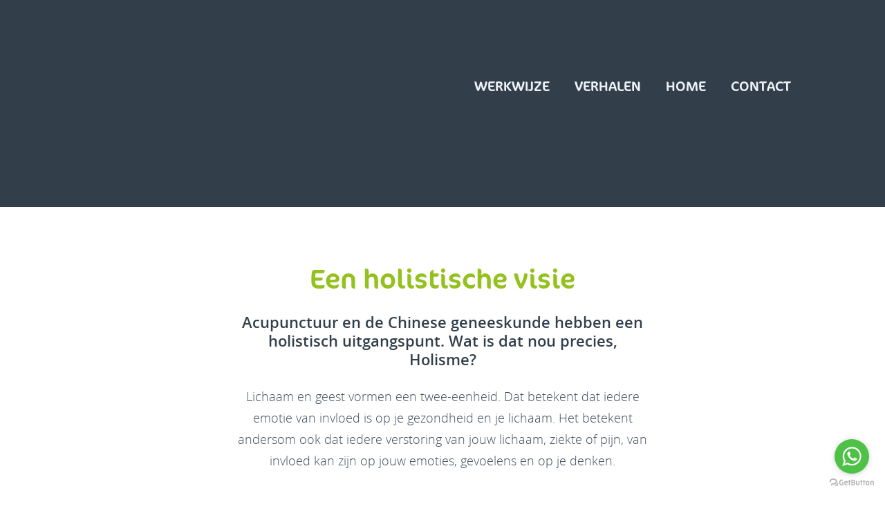

--- FILE ---
content_type: text/html; charset=UTF-8
request_url: https://www.acupunctuurvandertogt.nl/verhalen/een-holistische-visie/
body_size: 5434
content:
<!DOCTYPE html>
<html lang="nl">
    <head>
        <title>Een holistische visie - Van der Togt Acupunctuur</title>
<meta charset="utf-8">
<meta name="viewport" content="width=device-width, initial-scale=1.0">
<meta name="description" content="Acupunctuur en de Chinese geneeskunde hebben een holistisch uitgangspunt. Wat is dat nou precies, Holisme?">
<meta property="og:title" content="Een holistische visie">
<meta property="og:description" content="Acupunctuur en de Chinese geneeskunde hebben een holistisch uitgangspunt. Wat is dat nou precies, Holisme?">
<meta property="og:type" content="website">
<meta property="og:updated_time" content="1770114293">
<meta name="twitter:title" content="Een holistische visie">
<meta name="twitter:description" content="Acupunctuur en de Chinese geneeskunde hebben een holistisch uitgangspunt. Wat is dat nou precies, Holisme?">
        <link rel="shortcut icon" href="data:;base64,iVBORw0KGgo=">
        <link rel="canonical" href="https://www.acupunctuurvandertogt.nl/verhalen/een-holistische-visie/">
        <link rel="preload" href="/assets/fonts/baloo/baloo-regular.woff2" as="font" type="font/woff2" crossorigin="anonymous">
<link rel="preload" href="/assets/fonts/open-sans/open-sans-semibold.woff2" as="font" type="font/woff2" crossorigin="anonymous">
<link rel="preload" href="/assets/fonts/open-sans/open-sans-light.woff2" as="font" type="font/woff2" crossorigin="anonymous">
<link rel="stylesheet" href="/assets/css/fonts.css?v=1768930841">
        <link rel="stylesheet" href="/assets/css/website.css?v=1768930841">
        <link rel="stylesheet" href="/assets/css/page-499421.css?v=1768930841">
        <script>
    const LANGUAGE_CODE = 'nl';
</script>
<script src="/assets/vendors/jquery/jquery.min.js"></script>
        <style>@font-face {    font-family: 'Baloo';    font-style: normal;    font-weight: normal;    src: url('/assets/files/cocon-regular-1.woff') format('woff');}</style>
        
        <script src="/js/script.js" defer data-domain="acupunctuurvandertogt.nl"></script>
        <!-- Global site tag (gtag.js) - Google Analytics -->
<script async src="https://www.googletagmanager.com/gtag/js?id=G-Q7P1W05G28"></script>
<script>
  window.dataLayer = window.dataLayer || [];
  function gtag(){dataLayer.push(arguments);}
  gtag('js', new Date());

  gtag('config', 'G-Q7P1W05G28');
</script>
    </head>
    <body>
        <!-- GetButton.io widget -->
<script type="text/javascript">
    (function () {
        var options = {
            whatsapp: "+31654604004", // WhatsApp number
            call_to_action: "Maak nu een afspraak", // Call to action
            position: "right", // Position may be 'right' or 'left'
            pre_filled_message: "Ik wil graag een afspraak maken, wanneer kan dat?", // WhatsApp pre-filled message
        };
        var proto = document.location.protocol, host = "getbutton.io", url = proto + "//static." + host;
        var s = document.createElement('script'); s.type = 'text/javascript'; s.async = true; s.src = url + '/widget-send-button/js/init.js';
        s.onload = function () { WhWidgetSendButton.init(host, proto, options); };
        var x = document.getElementsByTagName('script')[0]; x.parentNode.insertBefore(s, x);
    })();
</script>
<!-- /GetButton.io widget -->
        
        <div class="page" id="page-499421">
		<header id="block-2-4086404" class="dark" data-bg_scroll_speed="50">
			<div class="media-4 dark" data-size="1920x0">	<img src="/assets/files/holisme-1.1920x0.jpg" alt srcset="/assets/files/holisme-1.480x0.jpg 480w, /assets/files/holisme-1.960x0.jpg 960w, /assets/files/holisme-1.1920x0.jpg 1920w" sizes="(max-width: 480px) 480px, (max-width: 960px) 960px, 1920px"></div>
			<div class="container">
				<div class="row row-1 row-xs-split">
					<div class="col col-1">
						<a class="media-1 light" href="/home/">
							<img src="/assets/files/vandertogt-logo-light-anim.svg" alt>
						</a>
					</div>
					<div class="col col-2">
						<div class="menu" data-menu_hamburger_size="md">
							<nav class="menu-1 light default-menu" data-levels="2">
								<ul><li class="has-submenu page-499797"><a href="/">Werkwijze</a><div class="dropdown-menu-2 light dropdown-menu" data-align_horizontal="right"><ul><li class="page-499798"><a href="/werkwijze/faq/"><span class="icon"><img src="/assets/files/faq.svg" alt></span><span class="text"><span class="name">FAQ</span><span class="description">Veel gestelde vragen</span></span></a></li><li class="page-507061"><a href="/werkwijze/indicatielijst/"><span class="icon"><img src="/assets/files/science.svg" alt></span><span class="text"><span class="name">Indicatielijst</span><span class="description">Een wetenschappelijk kader</span></span></a></li><li class="page-499799"><a href="/werkwijze/tarieven/"><span class="icon"><img src="/assets/files/tarieven.svg" alt></span><span class="text"><span class="name">Tarieven</span><span class="description">en verzekering</span></span></a></li></ul></div></li><li class="has-submenu page-499370"><a href="/verhalen/">Verhalen</a><div class="dropdown-menu-2 light dropdown-menu" data-align_horizontal="right"><ul><li class="page-938536"><a href="/verhalen/interviews/"><span class="icon"><img src="/assets/files/faq.svg" alt></span><span class="text"><span class="name">Interviews</span><span class="description"></span></span></a></li></ul></div></li><li class="has-submenu page-493353"><a href="/home/">Home</a><div class="dropdown-menu-2 light dropdown-menu" data-align_horizontal="right"><ul><li class="page-499793"><a href="/home/algemene-acupunctuur/"><span class="icon"><img src="/assets/files/algemeen.svg" alt="Algemene acupunctuur"></span><span class="text"><span class="name">Algemene acupunctuur</span><span class="description">Wat kun je verwachten?</span></span></a></li><li class="page-499795"><a href="/home/cosmetische-acupunctuur/"><span class="icon"><img src="/assets/files/cosmetisch.svg" alt="Cosmetische acupunctuur"></span><span class="text"><span class="name">Cosmetische Acupunctuur</span><span class="description">Hoe gaan we te werk?</span></span></a></li><li class="page-499794"><a href="/home/sport-acupunctuur/"><span class="icon"><img src="/assets/files/sport.svg" alt="Sport acupunctuur"></span><span class="text"><span class="name">Sport Acupunctuur</span><span class="description">Speciale aanpak</span></span></a></li><li class="page-499796"><a href="/home/aanvullende-technieken/"><span class="icon"><img src="/assets/files/aanvullend.svg" alt="Aanvullende technieken"></span><span class="text"><span class="name">Aanvullende technieken</span><span class="description">Massage en meer</span></span></a></li></ul></div></li><li class="page-493355"><a href="/contact/">Contact</a></li></ul>
							</nav>
							<div class="control-1 light hamburger-menu-handler" data-color="fill">
								<svg xmlns="http://www.w3.org/2000/svg" viewBox="0 0 448 512" id="svg-ah7vg3o0dxhwb7z4w1vb36gz37jv79rg"><path d="M16 132h416c8.837 0 16-7.163 16-16V76c0-8.837-7.163-16-16-16H16C7.163 60 0 67.163 0 76v40c0 8.837 7.163 16 16 16zm0 160h416c8.837 0 16-7.163 16-16v-40c0-8.837-7.163-16-16-16H16c-8.837 0-16 7.163-16 16v40c0 8.837 7.163 16 16 16zm0 160h416c8.837 0 16-7.163 16-16v-40c0-8.837-7.163-16-16-16H16c-8.837 0-16 7.163-16 16v40c0 8.837 7.163 16 16 16z"/></svg>
							</div>
							<nav class="hamburger-menu-1 light hamburger-menu" data-levels="2">
								<div class="control-1 dark hamburger-menu-close"><img src="/assets/files/times.95c11f.svg" alt></div>
								<div class="container">
									<div class="row">
										<div class="col col-11">
											<div class="media-1 dark">
							<img src="/assets/files/vandertogt-logo-light-anim.svg" alt>
						</div>
											<div class="items">
												<ul><li class="has-submenu page-499797"><a href="/">Werkwijze</a><ul><li class="page-499798"><a href="/werkwijze/faq/">FAQ</a></li><li class="page-507061"><a href="/werkwijze/indicatielijst/">Indicatielijst</a></li><li class="page-499799"><a href="/werkwijze/tarieven/">Tarieven</a></li></ul></li><li class="has-submenu page-499370"><a href="/verhalen/">Verhalen</a><ul><li class="page-938536"><a href="/verhalen/interviews/">Interviews</a></li></ul></li><li class="has-submenu page-493353"><a href="/home/">Home</a><ul><li class="page-499793"><a href="/home/algemene-acupunctuur/">Algemene acupunctuur</a></li><li class="page-499795"><a href="/home/cosmetische-acupunctuur/">Cosmetische Acupunctuur</a></li><li class="page-499794"><a href="/home/sport-acupunctuur/">Sport Acupunctuur</a></li><li class="page-499796"><a href="/home/aanvullende-technieken/">Aanvullende technieken</a></li></ul></li><li class="page-493355"><a href="/contact/">Contact</a></li></ul>
											</div>
										</div>
									</div>
								</div>
							</nav>
						</div>
					</div>
				</div>
				<div class="row row-2">
					<div class="col col-3">
						<div class="box-1 empty">
						</div>
					</div>
				</div>
			</div>
		</header>
		<section id="block-9-4086405" class="light">
			<div class="container">
				<div class="row">
					<div class="col">
						<div class="box">
							<h1 class="heading-2 dark">Een holistische visie</h1>
							<h2 class="heading-3 dark">Acupunctuur en de Chinese geneeskunde hebben een holistisch uitgangspunt. Wat is dat nou precies, Holisme?</h2>
							<div class="text-2 dark">	<p>Lichaam en geest vormen een twee-eenheid. Dat betekent dat iedere emotie van invloed is op je gezondheid en je lichaam. Het betekent andersom ook dat iedere verstoring van jouw lichaam, ziekte of pijn, van invloed kan zijn op jouw emoties, gevoelens en op je denken.</p></div>
							<div class="text-3 dark">	<p class="heading-5 dark">Hoe werkt dat?</p>	<p>Bij bijvoorbeeld vreugde, liefde of verliefdheid voelen we ons, naast gevoelens van warmte en tevredenheid, ook vaak vitaal en energiek. Op deze gelukzalige momenten voel je vaak geen of weinig pijn. Angst, verdriet depressiviteit doen de energie afnemen en ons vermoeid voelen.<br />Pijn of ander lichamelijk ongemak kan je chagrijnig maken. Veel mensen hebben na een hartinfarct last van angst, of hebben na een infarct een sterk gevoel de zaken en het leven sterk te moeten relativeren (wat natuurlijk nooit kwaad kan). Niet alleen het fysieke hart is aangedaan, ook op emotioneel en spiritueel niveau is de energie verstoord. We kunnen ons tijdens een griep of corona behoorlijk somber en down voelen. Zo houden emoties, gevoelens, denken en het lichaam elkaar in evenwicht.&nbsp;</p>	<p></p></div>
							
						</div>
					</div>
				</div>
			</div>
		</section>
		<section id="block-7-4086409" class="dark">
			<div class="container">
				<div class="row">
					<div class="col col-1 col-md-6">
						<div class="media-2 dark" data-size="480x0" data-color="fill" data-contain>	<img src="/assets/files/holisme-1.480x0.jpg" alt srcset="/assets/files/holisme-1.480x0.jpg 480w, /assets/files/holisme-1.960x0.jpg 960w" sizes="480px"></div>
					</div>
					<div class="col col-2 col-md-6">
						<div class="box">
							
							
							<div class="text-2 dark">	<p>Acupunctuur gaat uit van het zelfhelend vermogen van het lichaam. Door het plaatsen van fijne acupunctuurnaaldjes op verschillende punten in het lichaam wordt de aanmaak van lichaamseigen stoffen en neurotransmitters gestimuleerd. Denk hierbij aan endorfine, een stof die als natuurlijke pijnstiller en ontstekingsremmer werkt. Op deze manier wordt pijn bestreden zonder dat er vervelende bijwerkingen optreden.</p></div>
						</div>
					</div>
				</div>
			</div>
		</section>
		<section id="block-9-4086406" class="light">
			<div class="container">
				<div class="row">
					<div class="col">
						<div class="box">
							
							
							<div class="text-2 dark">	<p class="heading-5 dark">Acupunctuur tegen hoofdpijn en migraine</p>	<p>Hoofdpijn en migraine zijn vervelende klachten waar niet altijd een duidelijke oorzaak voor te vinden is. Met name migraine is moeilijk met medicatie te bestrijden omdat bijwerkingen als misselijkheid en overgeven mogelijk erger worden door het slikken van pijnstillers. Acupunctuur helpt zowel de hoofdpijn als de bijwerkingen te bestrijden. Ook bij spanningshoofdpijn is acupunctuur zeer effectief. Omdat acupunctuur niet alleen kijkt naar de bestrijding van de klachten, maar ook naar het voorkomen daarvan kan een hoop pijn en ellende bespaard worden. Zo wordt er gekeken naar eventuele hormonale verstoringen bij vrouwen of spierspanningen die de migraine veroorzaken.</p>	<p class="heading-5 dark">Ieder orgaan z&rsquo;n emotie</p>	<p>De Traditionele Chinese Geneeskunde gaat uit van 5 basis-emoties, die allemaal gerelateerd zijn aan een bepaald orgaan. Deze emoties zijn: boosheid, vreugde, zorgelijkheid, verdriet, angst en schrik (of shock).</p>	<p>Ieder orgaan heeft een corresponderende emotie. Als er een disbalans is in een orgaan, bijvoorbeeld de lever die overbelast is, kan je last hebben van ge&iuml;rriteerdheid of woede. Op dezelfde manier kan langdurige, onopgeloste boosheid leiden tot een disbalans in de leverfunctie. Dit kan een zichzelf in stand houdende toestand worden.</p>	<p>Het is daarom belangrijk om altijd de mens als geheel te behandelen, dus niet alleen lichamelijke klachten aan te pakken, als we streven naar een optimale gezondheid en staat van welbevinden. Aandacht voor lichaam en geest tegelijk dus.</p>	<p>Bij mijn behandelingen let ik op dit aspect. Ieder acupunctuurpunt heeft zowel een lichamelijke als een emotionele werking. Zo komt het belang van het emotionele en het lichamelijke bij de behandeling van iedere kwaal aan bod. En dat noemen we holisme.&nbsp;</p></div>
							
							
						</div>
					</div>
				</div>
			</div>
		</section>
		<section id="block-7-4086414" class="light">
			<div class="container">
				<div class="row">
					<div class="col col-1 col-md-4">
						<div class="media-1 dark" data-size="480x0">
							<img src="/assets/files/tip.svg" alt>
						</div>
					</div>
					<div class="col col-2 col-md-8">
						<div class="box">
							
							
							<h3 class="heading-4 dark">"Wil je meer weten? Eens doorpraten over wat een behandeling jou kan opleveren? Neem contact op en maak een afspraak!"</h3>
						</div>
					</div>
				</div>
			</div>
		</section>
		<section id="block-56-4086410" class="dark">
			<div class="container">
				<div class="row">
					<div class="col">
						<div class="box">
							<div class="button-wrapper">
								
								
								<a class="button-2 dark" href="/verhalen/">Naar alle verhalen</a>
								
							</div>
						</div>
					</div>
				</div>
			</div>
		</section>
		<footer class="block-95-1 dark">
			<div class="container">
				<div class="row">
					<div class="col">
						<div class="media-1 light">
							<img src="/assets/files/vandertogt-logo-wit-1.svg" alt>
						</div>
						<div class="text-6 light">
							<p>Sweelincklaan 42<br />6815 BH Arnhem<br />&#105;&#110;&#102;&#111;&#64;&#99;&#111;&#115;&#109;&#101;&#116;&#105;&#115;&#99;&#104;&#101;&#45;&#97;&#99;&#117;&#112;&#117;&#110;&#99;&#116;&#117;&#117;&#114;&#46;&#110;&#108;<br />06 - 54 60 40 04</p>
						</div>
						<div class="icon-wrapper">
							<a class="icon-3 light" href="https://www.facebook.com/prikdokter" target="_blank" data-color="fill">
								<svg xmlns="http://www.w3.org/2000/svg" width="24" height="24" viewBox="0 0 24 24" id="svg-d7qd9tgdxkx9m7l6eto74i7as60tjrss"><path d="M12 0c-6.627 0-12 5.373-12 12s5.373 12 12 12 12-5.373 12-12-5.373-12-12-12zm3 8h-1.35c-.538 0-.65.221-.65.778v1.222h2l-.209 2h-1.791v7h-3v-7h-2v-2h2v-2.308c0-1.769.931-2.692 3.029-2.692h1.971v3z"/></svg>
							</a>
							<a class="icon-3 light" href="https://www.instagram.com/acupunctuur_vandertogt" target="_blank" data-color="fill">
								<svg xmlns="http://www.w3.org/2000/svg" width="24" height="24" viewBox="0 0 24 24" id="svg-77ioms46c7duuvywvepviiuyjo6uuihp"><path d="M14.829 6.302c-.738-.034-.96-.04-2.829-.04s-2.09.007-2.828.04c-1.899.087-2.783.986-2.87 2.87-.033.738-.041.959-.041 2.828s.008 2.09.041 2.829c.087 1.879.967 2.783 2.87 2.87.737.033.959.041 2.828.041 1.87 0 2.091-.007 2.829-.041 1.899-.086 2.782-.988 2.87-2.87.033-.738.04-.96.04-2.829s-.007-2.09-.04-2.828c-.088-1.883-.973-2.783-2.87-2.87zm-2.829 9.293c-1.985 0-3.595-1.609-3.595-3.595 0-1.985 1.61-3.594 3.595-3.594s3.595 1.609 3.595 3.594c0 1.985-1.61 3.595-3.595 3.595zm3.737-6.491c-.464 0-.84-.376-.84-.84 0-.464.376-.84.84-.84.464 0 .84.376.84.84 0 .463-.376.84-.84.84zm-1.404 2.896c0 1.289-1.045 2.333-2.333 2.333s-2.333-1.044-2.333-2.333c0-1.289 1.045-2.333 2.333-2.333s2.333 1.044 2.333 2.333zm-2.333-12c-6.627 0-12 5.373-12 12s5.373 12 12 12 12-5.373 12-12-5.373-12-12-12zm6.958 14.886c-.115 2.545-1.532 3.955-4.071 4.072-.747.034-.986.042-2.887.042s-2.139-.008-2.886-.042c-2.544-.117-3.955-1.529-4.072-4.072-.034-.746-.042-.985-.042-2.886 0-1.901.008-2.139.042-2.886.117-2.544 1.529-3.955 4.072-4.071.747-.035.985-.043 2.886-.043s2.14.008 2.887.043c2.545.117 3.957 1.532 4.071 4.071.034.747.042.985.042 2.886 0 1.901-.008 2.14-.042 2.886z"/></svg>
							</a>
							
							
							
						</div>
					</div>
				</div>
			</div>
		</footer>
	</div>

        
        <script src="/assets/js/script.js?v=1768930841"></script>
<script>
    window.addEventListener('load', () => {
        new Menu();
new Scroll();
new Video();
new Popin();


if (window.parent !== window) {
            window.parent.postMessage({'height': document.body.scrollHeight});
        }
    });
</script>
    </body>
</html>

--- FILE ---
content_type: text/css
request_url: https://www.acupunctuurvandertogt.nl/assets/css/fonts.css?v=1768930841
body_size: 53
content:
@charset 'UTF-8';

@font-face {
	font-family: 'Baloo';
	font-weight: 400;
	font-display: swap;
	src: url('/assets/fonts/baloo/baloo-regular.woff2') format('woff2'),
	     url('/assets/fonts/baloo/baloo-regular.woff') format('woff');
}
@font-face {
	font-family: 'open-sans-semibold';
	font-weight: 600;
	font-display: swap;
	src: url('/assets/fonts/open-sans/open-sans-semibold.woff2') format('woff2'),
	     url('/assets/fonts/open-sans/open-sans-semibold.woff') format('woff');
}
@font-face {
	font-family: 'open-sans-light';
	font-weight: 300;
	font-display: swap;
	src: url('/assets/fonts/open-sans/open-sans-light.woff2') format('woff2'),
	     url('/assets/fonts/open-sans/open-sans-light.woff') format('woff');
}


--- FILE ---
content_type: text/css
request_url: https://www.acupunctuurvandertogt.nl/assets/css/page-499421.css?v=1768930841
body_size: 2119
content:
#block-2-4086404{height:300px}#block-2-4086404 .media-4.light::after{background-color:rgba(245,247,250,0.65)}#block-2-4086404 .media-4.light>x-shape::after{background-color:rgba(245,247,250,0.65)}#block-2-4086404 .media-4.dark::after{background-color:rgba(31,41,51,0.5)}#block-2-4086404 .media-4.dark>x-shape::after{background-color:rgba(31,41,51,0.5)}#block-2-4086404 .container-1{height:100%;padding-top:72px}#block-2-4086404 .col-1{align-items:center;justify-content:center}#block-2-4086404 .box-1{max-width:420px;text-align:center}#block-2-4086404 .box-1 [class*="-wrapper"]{justify-content:center}#block-2-4086404 .container-2{flex-grow:0}#block-2-4086404 .col-2{align-items:flex-start;justify-content:center}#block-2-4086404 .col-3{align-items:flex-end;justify-content:center}#block-2-4086404 .carousel{position:absolute;bottom:0;left:0;right:0;top:0;z-index:0}#block-2-4086404 .carousel>.viewport{height:100%}#block-2-4086404 .carousel>.previous{left:24px;top:50%;transform:translateY(-50%)}#block-2-4086404 .carousel>.next{right:24px;top:50%;transform:translateY(-50%)}#block-2-4086404 .carousel>.bullets{bottom:24px;left:50%;transform:translateX(-50%)}#block-2-4086404 .media-1{height:150px}#block-2-4086404 .menu-1>ul>li>a{text-transform:uppercase;border-width:0px;border-style:none;font-family:'Baloo';font-weight:400;font-size:20px}#block-2-4086404 .heading-1{margin-bottom:0px;font-size:40px;line-height:1}#block-2-4086404 .heading-1.has-sub{margin-bottom:0px}#block-2-4086404 .heading-2{font-size:40px;margin-bottom:0px;line-height:1}#block-2-4086404 .heading-2.light{color:#95c11f}#block-2-4086404 .heading-2.has-sub{margin-bottom:0px}#block-2-4086404 .menu-1>ul>li{position:relative}#block-2-4086404 .menu-1>ul>li:after{content:'';background-color:#95C11F;left:50%;right:50%;height:8px;border-radius:10px;opacity:0;transition:all .3s;position:absolute;top:100%}#block-2-4086404 .menu-1>ul>li:hover:after{left:0;right:0;opacity:1}#block-2-4086404 .menu-1>ul>li.active:after{left:0;right:0;opacity:1}#block-2-4086404 .menu-1.light>ul>li:hover>a{border-color:#95c11f}#block-2-4086404 .hamburger-menu-1 .col-11{background-color:#000000;background-image:url('/assets/files/chinese-text.1280x0.jpg')}#block-2-4086404 .hamburger-menu-1 .col-11:not(.media-4):not([data-ratio]){filter:blur(0px)}#block-2-4086404 .hamburger-menu-1 .col-11:not(.media-4):not([data-ratio]) img,#block-2-4086404 .hamburger-menu-1 .col-11:not(.media-4):not([data-ratio]) svg{filter:grayscale(0%) sepia(0%)}#block-2-4086404 .hamburger-menu-1 .col-11.media-4 img,#block-2-4086404 .hamburger-menu-1 .col-11[data-ratio] img,#block-2-4086404 .hamburger-menu-1 .col-11.media-4 svg,#block-2-4086404 .hamburger-menu-1 .col-11[data-ratio] svg{filter:blur(0px) grayscale(0%) sepia(0%)}#block-2-4086404 .hamburger-menu-1.light .items>ul>li>a{color:#95c11f}#block-2-4086404 .hamburger-menu-1 .items>ul>li>a{font-family:'Baloo';font-weight:400;font-size:24px;text-transform:uppercase}#block-2-4086404 .dropdown-menu-1>ul>li>a{font-family:'Baloo';font-weight:400;padding:15px;padding-left:0px;padding-right:0px;text-transform:uppercase;font-size:18px}#block-2-4086404 .dropdown-menu-1>ul>li>a:not([data-effect]),#block-2-4086404 .dropdown-menu-1>ul>li>a.effect-end,#block-2-4086404 .dropdown-menu-1>ul>li>a:not([data-effect])[class*="media-"]::after,#block-2-4086404 .dropdown-menu-1>ul>li>a.effect-end[class*="media-"]::after,#block-2-4086404 .dropdown-menu-1>ul>li>a:not([data-effect])[class*="media-"] img,#block-2-4086404 .dropdown-menu-1>ul>li>a.effect-end[class*="media-"] img,#block-2-4086404 .dropdown-menu-1>ul>li>a:not([data-effect])[class*="media-"] svg,#block-2-4086404 .dropdown-menu-1>ul>li>a.effect-end[class*="media-"] svg,#block-2-4086404 .dropdown-menu-1>ul>li>a:not([data-effect])[class*="media-"] svg *,#block-2-4086404 .dropdown-menu-1>ul>li>a.effect-end[class*="media-"] svg *,#block-2-4086404 .dropdown-menu-1>ul>li>a:not([data-effect])[class*="icon-"] img,#block-2-4086404 .dropdown-menu-1>ul>li>a.effect-end[class*="icon-"] img,#block-2-4086404 .dropdown-menu-1>ul>li>a:not([data-effect])[class*="icon-"] svg,#block-2-4086404 .dropdown-menu-1>ul>li>a.effect-end[class*="icon-"] svg,#block-2-4086404 .dropdown-menu-1>ul>li>a:not([data-effect])[class*="icon-"] svg *,#block-2-4086404 .dropdown-menu-1>ul>li>a.effect-end[class*="icon-"] svg *,#block-2-4086404 .dropdown-menu-1>ul>li>a:not([data-effect]).form-field-1>input,#block-2-4086404 .dropdown-menu-1>ul>li>a.effect-end.form-field-1>input,#block-2-4086404 .dropdown-menu-1>ul>li>a:not([data-effect]).form-field-2>textarea,#block-2-4086404 .dropdown-menu-1>ul>li>a.effect-end.form-field-2>textarea,#block-2-4086404 .dropdown-menu-1>ul>li>a:not([data-effect]).form-field-3>input,#block-2-4086404 .dropdown-menu-1>ul>li>a.effect-end.form-field-3>input,#block-2-4086404 .dropdown-menu-1>ul>li>a:not([data-effect]).form-field-4>.radio,#block-2-4086404 .dropdown-menu-1>ul>li>a.effect-end.form-field-4>.radio,#block-2-4086404 .dropdown-menu-1>ul>li>a:not([data-effect]).form-field-5>.checkbox,#block-2-4086404 .dropdown-menu-1>ul>li>a.effect-end.form-field-5>.checkbox,#block-2-4086404 .dropdown-menu-1>ul>li>a:not([data-effect]).form-field-6>input,#block-2-4086404 .dropdown-menu-1>ul>li>a.effect-end.form-field-6>input{transition:color 500ms ease 0ms,background-position 1000ms ease 0ms}#block-2-4086404 .dropdown-menu-1.light>ul>li>a{color:#ffffff;background-color:#000000}#block-2-4086404 .dropdown-menu-1.light>ul>li:hover>a{color:#95c11f}#block-2-4086404 .dropdown-menu-1>ul>li:hover>a{padding-left:12px;padding-right:12px}#block-2-4086404 .dropdown-menu-2.light{background-color:rgba(149,193,31,0.8);border-color:#95c11f}#block-2-4086404 .dropdown-menu-2>ul>li>a .name{font-family:'Baloo';font-weight:400;text-transform:uppercase}#block-2-4086404 .dropdown-menu-2>ul>li>a .name:not([data-effect]),#block-2-4086404 .dropdown-menu-2>ul>li>a .name.effect-end,#block-2-4086404 .dropdown-menu-2>ul>li>a .name:not([data-effect])[class*="media-"]::after,#block-2-4086404 .dropdown-menu-2>ul>li>a .name.effect-end[class*="media-"]::after,#block-2-4086404 .dropdown-menu-2>ul>li>a .name:not([data-effect])[class*="media-"] img,#block-2-4086404 .dropdown-menu-2>ul>li>a .name.effect-end[class*="media-"] img,#block-2-4086404 .dropdown-menu-2>ul>li>a .name:not([data-effect])[class*="media-"] svg,#block-2-4086404 .dropdown-menu-2>ul>li>a .name.effect-end[class*="media-"] svg,#block-2-4086404 .dropdown-menu-2>ul>li>a .name:not([data-effect])[class*="media-"] svg *,#block-2-4086404 .dropdown-menu-2>ul>li>a .name.effect-end[class*="media-"] svg *,#block-2-4086404 .dropdown-menu-2>ul>li>a .name:not([data-effect])[class*="icon-"] img,#block-2-4086404 .dropdown-menu-2>ul>li>a .name.effect-end[class*="icon-"] img,#block-2-4086404 .dropdown-menu-2>ul>li>a .name:not([data-effect])[class*="icon-"] svg,#block-2-4086404 .dropdown-menu-2>ul>li>a .name.effect-end[class*="icon-"] svg,#block-2-4086404 .dropdown-menu-2>ul>li>a .name:not([data-effect])[class*="icon-"] svg *,#block-2-4086404 .dropdown-menu-2>ul>li>a .name.effect-end[class*="icon-"] svg *,#block-2-4086404 .dropdown-menu-2>ul>li>a .name:not([data-effect]).form-field-1>input,#block-2-4086404 .dropdown-menu-2>ul>li>a .name.effect-end.form-field-1>input,#block-2-4086404 .dropdown-menu-2>ul>li>a .name:not([data-effect]).form-field-2>textarea,#block-2-4086404 .dropdown-menu-2>ul>li>a .name.effect-end.form-field-2>textarea,#block-2-4086404 .dropdown-menu-2>ul>li>a .name:not([data-effect]).form-field-3>input,#block-2-4086404 .dropdown-menu-2>ul>li>a .name.effect-end.form-field-3>input,#block-2-4086404 .dropdown-menu-2>ul>li>a .name:not([data-effect]).form-field-4>.radio,#block-2-4086404 .dropdown-menu-2>ul>li>a .name.effect-end.form-field-4>.radio,#block-2-4086404 .dropdown-menu-2>ul>li>a .name:not([data-effect]).form-field-5>.checkbox,#block-2-4086404 .dropdown-menu-2>ul>li>a .name.effect-end.form-field-5>.checkbox,#block-2-4086404 .dropdown-menu-2>ul>li>a .name:not([data-effect]).form-field-6>input,#block-2-4086404 .dropdown-menu-2>ul>li>a .name.effect-end.form-field-6>input{transition:color 500ms ease 0ms,transform 1000ms ease 0ms}#block-2-4086404 .dropdown-menu-2.light>ul>li>a .name{color:#ffffff}#block-2-4086404 .dropdown-menu-2{border-radius:5px;border-width:1px;border-style:dotted;margin-top:8px}#block-2-4086404 .dropdown-menu-2.light>ul>li>a .description{color:#ffffff}#block-2-4086404 .dropdown-menu-2>ul>li>a .icon{width:40px;height:40px}#block-2-4086404 .dropdown-menu-2>ul>li>a .icon:not([data-effect]),#block-2-4086404 .dropdown-menu-2>ul>li>a .icon.effect-end,#block-2-4086404 .dropdown-menu-2>ul>li>a .icon:not([data-effect])[class*="media-"]::after,#block-2-4086404 .dropdown-menu-2>ul>li>a .icon.effect-end[class*="media-"]::after,#block-2-4086404 .dropdown-menu-2>ul>li>a .icon:not([data-effect])[class*="media-"] img,#block-2-4086404 .dropdown-menu-2>ul>li>a .icon.effect-end[class*="media-"] img,#block-2-4086404 .dropdown-menu-2>ul>li>a .icon:not([data-effect])[class*="media-"] svg,#block-2-4086404 .dropdown-menu-2>ul>li>a .icon.effect-end[class*="media-"] svg,#block-2-4086404 .dropdown-menu-2>ul>li>a .icon:not([data-effect])[class*="media-"] svg *,#block-2-4086404 .dropdown-menu-2>ul>li>a .icon.effect-end[class*="media-"] svg *,#block-2-4086404 .dropdown-menu-2>ul>li>a .icon:not([data-effect])[class*="icon-"] img,#block-2-4086404 .dropdown-menu-2>ul>li>a .icon.effect-end[class*="icon-"] img,#block-2-4086404 .dropdown-menu-2>ul>li>a .icon:not([data-effect])[class*="icon-"] svg,#block-2-4086404 .dropdown-menu-2>ul>li>a .icon.effect-end[class*="icon-"] svg,#block-2-4086404 .dropdown-menu-2>ul>li>a .icon:not([data-effect])[class*="icon-"] svg *,#block-2-4086404 .dropdown-menu-2>ul>li>a .icon.effect-end[class*="icon-"] svg *,#block-2-4086404 .dropdown-menu-2>ul>li>a .icon:not([data-effect]).form-field-1>input,#block-2-4086404 .dropdown-menu-2>ul>li>a .icon.effect-end.form-field-1>input,#block-2-4086404 .dropdown-menu-2>ul>li>a .icon:not([data-effect]).form-field-2>textarea,#block-2-4086404 .dropdown-menu-2>ul>li>a .icon.effect-end.form-field-2>textarea,#block-2-4086404 .dropdown-menu-2>ul>li>a .icon:not([data-effect]).form-field-3>input,#block-2-4086404 .dropdown-menu-2>ul>li>a .icon.effect-end.form-field-3>input,#block-2-4086404 .dropdown-menu-2>ul>li>a .icon:not([data-effect]).form-field-4>.radio,#block-2-4086404 .dropdown-menu-2>ul>li>a .icon.effect-end.form-field-4>.radio,#block-2-4086404 .dropdown-menu-2>ul>li>a .icon:not([data-effect]).form-field-5>.checkbox,#block-2-4086404 .dropdown-menu-2>ul>li>a .icon.effect-end.form-field-5>.checkbox,#block-2-4086404 .dropdown-menu-2>ul>li>a .icon:not([data-effect]).form-field-6>input,#block-2-4086404 .dropdown-menu-2>ul>li>a .icon.effect-end.form-field-6>input{transition:transform 1000ms ease 0ms}#block-2-4086404 .dropdown-menu-2.light>ul>li:hover>a .name{color:#000000}#block-2-4086404 .dropdown-menu-2.light>ul>li:hover>a{background-color:#95c11f}#block-2-4086404 .dropdown-menu-2>ul>li>a:not([data-effect]),#block-2-4086404 .dropdown-menu-2>ul>li>a.effect-end,#block-2-4086404 .dropdown-menu-2>ul>li>a:not([data-effect])[class*="media-"]::after,#block-2-4086404 .dropdown-menu-2>ul>li>a.effect-end[class*="media-"]::after,#block-2-4086404 .dropdown-menu-2>ul>li>a:not([data-effect])[class*="media-"] img,#block-2-4086404 .dropdown-menu-2>ul>li>a.effect-end[class*="media-"] img,#block-2-4086404 .dropdown-menu-2>ul>li>a:not([data-effect])[class*="media-"] svg,#block-2-4086404 .dropdown-menu-2>ul>li>a.effect-end[class*="media-"] svg,#block-2-4086404 .dropdown-menu-2>ul>li>a:not([data-effect])[class*="media-"] svg *,#block-2-4086404 .dropdown-menu-2>ul>li>a.effect-end[class*="media-"] svg *,#block-2-4086404 .dropdown-menu-2>ul>li>a:not([data-effect])[class*="icon-"] img,#block-2-4086404 .dropdown-menu-2>ul>li>a.effect-end[class*="icon-"] img,#block-2-4086404 .dropdown-menu-2>ul>li>a:not([data-effect])[class*="icon-"] svg,#block-2-4086404 .dropdown-menu-2>ul>li>a.effect-end[class*="icon-"] svg,#block-2-4086404 .dropdown-menu-2>ul>li>a:not([data-effect])[class*="icon-"] svg *,#block-2-4086404 .dropdown-menu-2>ul>li>a.effect-end[class*="icon-"] svg *,#block-2-4086404 .dropdown-menu-2>ul>li>a:not([data-effect]).form-field-1>input,#block-2-4086404 .dropdown-menu-2>ul>li>a.effect-end.form-field-1>input,#block-2-4086404 .dropdown-menu-2>ul>li>a:not([data-effect]).form-field-2>textarea,#block-2-4086404 .dropdown-menu-2>ul>li>a.effect-end.form-field-2>textarea,#block-2-4086404 .dropdown-menu-2>ul>li>a:not([data-effect]).form-field-3>input,#block-2-4086404 .dropdown-menu-2>ul>li>a.effect-end.form-field-3>input,#block-2-4086404 .dropdown-menu-2>ul>li>a:not([data-effect]).form-field-4>.radio,#block-2-4086404 .dropdown-menu-2>ul>li>a.effect-end.form-field-4>.radio,#block-2-4086404 .dropdown-menu-2>ul>li>a:not([data-effect]).form-field-5>.checkbox,#block-2-4086404 .dropdown-menu-2>ul>li>a.effect-end.form-field-5>.checkbox,#block-2-4086404 .dropdown-menu-2>ul>li>a:not([data-effect]).form-field-6>input,#block-2-4086404 .dropdown-menu-2>ul>li>a.effect-end.form-field-6>input{transition:background-color 1000ms ease 500ms}#block-2-4086404 .dropdown-menu-2>ul>li:hover>a .name:not(.media-4):not([data-ratio]){transform:translate(5px, 0) scale(1) rotate(0deg)}#block-2-4086404 .dropdown-menu-2>ul>li:hover>a .name.media-4,#block-2-4086404 .dropdown-menu-2>ul>li:hover>a .name[data-ratio]{transform:translate(5px, 0) rotate(0deg)}#block-2-4086404 .dropdown-menu-2>ul>li:hover>a .name.media-4 img,#block-2-4086404 .dropdown-menu-2>ul>li:hover>a .name[data-ratio] img,#block-2-4086404 .dropdown-menu-2>ul>li:hover>a .name.media-4 svg,#block-2-4086404 .dropdown-menu-2>ul>li:hover>a .name[data-ratio] svg{transform:scale(1)}#block-2-4086404 .dropdown-menu-2>ul>li:hover>a .icon:not(.media-4):not([data-ratio]){transform:translate(0, 0) scale(1.1) rotate(0deg)}#block-2-4086404 .dropdown-menu-2>ul>li:hover>a .icon.media-4,#block-2-4086404 .dropdown-menu-2>ul>li:hover>a .icon[data-ratio]{transform:translate(0, 0) rotate(0deg)}#block-2-4086404 .dropdown-menu-2>ul>li:hover>a .icon.media-4 img,#block-2-4086404 .dropdown-menu-2>ul>li:hover>a .icon[data-ratio] img,#block-2-4086404 .dropdown-menu-2>ul>li:hover>a .icon.media-4 svg,#block-2-4086404 .dropdown-menu-2>ul>li:hover>a .icon[data-ratio] svg{transform:scale(1.1)}#block-2-4086404 .hamburger-menu-1.light .items>ul>li>ul>li>a{color:rgba(255,255,255,0.8);background-image:none}#block-2-4086404 .hamburger-menu-1 .items>ul>li>ul>li>a{font-family:'Baloo';font-weight:400;text-transform:uppercase;font-size:18px;text-decoration:none}#block-9-4086405 .col{align-items:center;justify-content:center}#block-9-4086405 .box{max-width:600px;text-align:center}#block-9-4086405 .box [class*="-wrapper"]{justify-content:center}#block-7-4086409{padding:0px;padding-top:50px;padding-bottom:50px}#block-7-4086409 .col-1{align-items:flex-start;justify-content:center}#block-7-4086409 .col-2{align-items:flex-start;justify-content:center}#block-7-4086409 .text-2.dark{color:#ffffff}#block-7-4086409 .container{width:100%}#block-7-4086409 .media-2{border-radius:0px;margin-bottom:0px}#block-7-4086409 .col{padding:0px}#block-7-4086409.dark{background-color:#658215}#block-7-4086409 .text-2{font-size:18px;padding-left:30px;padding-right:30px}#block-9-4086406 .col{align-items:center;justify-content:center}#block-9-4086406 .box{max-width:600px;text-align:center}#block-9-4086406 .box [class*="-wrapper"]{justify-content:center}#block-9-4086406 .text-2{text-align:left}#block-7-4086414 .col-1{align-items:flex-start;justify-content:center}#block-7-4086414 .col-2{align-items:flex-start;justify-content:center}#block-7-4086414 .media-1{height:100%}#block-7-4086414.light{background-color:#323F4B}#block-7-4086414 .text-2.dark{color:#ffffff}#block-7-4086414 .text-2{font-family:'Baloo';font-weight:400;font-size:20px}#block-7-4086414 .heading-4{font-family:'Baloo';font-weight:400;font-size:28px}#block-7-4086414 .heading-4.dark{color:#ffffff}#block-56-4086410{padding-bottom:0;padding-top:0}#block-56-4086410 .col{align-items:center;justify-content:center}#block-56-4086410 .button-2{font-family:'Baloo';font-weight:400;font-size:20px}#block-56-4086410 .button-2:not([data-effect]),#block-56-4086410 .button-2.effect-end,#block-56-4086410 .button-2:not([data-effect])[class*="media-"]::after,#block-56-4086410 .button-2.effect-end[class*="media-"]::after,#block-56-4086410 .button-2:not([data-effect])[class*="media-"] img,#block-56-4086410 .button-2.effect-end[class*="media-"] img,#block-56-4086410 .button-2:not([data-effect])[class*="media-"] svg,#block-56-4086410 .button-2.effect-end[class*="media-"] svg,#block-56-4086410 .button-2:not([data-effect])[class*="media-"] svg *,#block-56-4086410 .button-2.effect-end[class*="media-"] svg *,#block-56-4086410 .button-2:not([data-effect])[class*="icon-"] img,#block-56-4086410 .button-2.effect-end[class*="icon-"] img,#block-56-4086410 .button-2:not([data-effect])[class*="icon-"] svg,#block-56-4086410 .button-2.effect-end[class*="icon-"] svg,#block-56-4086410 .button-2:not([data-effect])[class*="icon-"] svg *,#block-56-4086410 .button-2.effect-end[class*="icon-"] svg *,#block-56-4086410 .button-2:not([data-effect]).form-field-1>input,#block-56-4086410 .button-2.effect-end.form-field-1>input,#block-56-4086410 .button-2:not([data-effect]).form-field-2>textarea,#block-56-4086410 .button-2.effect-end.form-field-2>textarea,#block-56-4086410 .button-2:not([data-effect]).form-field-3>input,#block-56-4086410 .button-2.effect-end.form-field-3>input,#block-56-4086410 .button-2:not([data-effect]).form-field-4>.radio,#block-56-4086410 .button-2.effect-end.form-field-4>.radio,#block-56-4086410 .button-2:not([data-effect]).form-field-5>.checkbox,#block-56-4086410 .button-2.effect-end.form-field-5>.checkbox,#block-56-4086410 .button-2:not([data-effect]).form-field-6>input,#block-56-4086410 .button-2.effect-end.form-field-6>input{transition:background-color 500ms ease 0ms}#block-56-4086410 .button-2[data-shape="all"]:not([data-effect]),#block-56-4086410 .button-2[data-shape="all"].effect-end,#block-56-4086410 .button-2[data-shape="all"]:not([data-effect])[class*="media-"]::after,#block-56-4086410 .button-2[data-shape="all"].effect-end[class*="media-"]::after,#block-56-4086410 .button-2[data-shape="all"]:not([data-effect])[class*="media-"] img,#block-56-4086410 .button-2[data-shape="all"].effect-end[class*="media-"] img,#block-56-4086410 .button-2[data-shape="all"]:not([data-effect])[class*="media-"] svg,#block-56-4086410 .button-2[data-shape="all"].effect-end[class*="media-"] svg,#block-56-4086410 .button-2[data-shape="all"]:not([data-effect])[class*="media-"] svg *,#block-56-4086410 .button-2[data-shape="all"].effect-end[class*="media-"] svg *,#block-56-4086410 .button-2[data-shape="all"]:not([data-effect])[class*="icon-"] img,#block-56-4086410 .button-2[data-shape="all"].effect-end[class*="icon-"] img,#block-56-4086410 .button-2[data-shape="all"]:not([data-effect])[class*="icon-"] svg,#block-56-4086410 .button-2[data-shape="all"].effect-end[class*="icon-"] svg,#block-56-4086410 .button-2[data-shape="all"]:not([data-effect])[class*="icon-"] svg *,#block-56-4086410 .button-2[data-shape="all"].effect-end[class*="icon-"] svg *,#block-56-4086410 .button-2[data-shape="all"]:not([data-effect]).form-field-1>input,#block-56-4086410 .button-2[data-shape="all"].effect-end.form-field-1>input,#block-56-4086410 .button-2[data-shape="all"]:not([data-effect]).form-field-2>textarea,#block-56-4086410 .button-2[data-shape="all"].effect-end.form-field-2>textarea,#block-56-4086410 .button-2[data-shape="all"]:not([data-effect]).form-field-3>input,#block-56-4086410 .button-2[data-shape="all"].effect-end.form-field-3>input,#block-56-4086410 .button-2[data-shape="all"]:not([data-effect]).form-field-4>.radio,#block-56-4086410 .button-2[data-shape="all"].effect-end.form-field-4>.radio,#block-56-4086410 .button-2[data-shape="all"]:not([data-effect]).form-field-5>.checkbox,#block-56-4086410 .button-2[data-shape="all"].effect-end.form-field-5>.checkbox,#block-56-4086410 .button-2[data-shape="all"]:not([data-effect]).form-field-6>input,#block-56-4086410 .button-2[data-shape="all"].effect-end.form-field-6>input{transition:background-color 500ms ease 0ms}#block-56-4086410 .button-2>x-shape-bg:not([data-effect]),#block-56-4086410 .button-2>x-shape-bg.effect-end,#block-56-4086410 .button-2>x-shape-bg:not([data-effect])[class*="media-"]::after,#block-56-4086410 .button-2>x-shape-bg.effect-end[class*="media-"]::after,#block-56-4086410 .button-2>x-shape-bg:not([data-effect])[class*="media-"] img,#block-56-4086410 .button-2>x-shape-bg.effect-end[class*="media-"] img,#block-56-4086410 .button-2>x-shape-bg:not([data-effect])[class*="media-"] svg,#block-56-4086410 .button-2>x-shape-bg.effect-end[class*="media-"] svg,#block-56-4086410 .button-2>x-shape-bg:not([data-effect])[class*="media-"] svg *,#block-56-4086410 .button-2>x-shape-bg.effect-end[class*="media-"] svg *,#block-56-4086410 .button-2>x-shape-bg:not([data-effect])[class*="icon-"] img,#block-56-4086410 .button-2>x-shape-bg.effect-end[class*="icon-"] img,#block-56-4086410 .button-2>x-shape-bg:not([data-effect])[class*="icon-"] svg,#block-56-4086410 .button-2>x-shape-bg.effect-end[class*="icon-"] svg,#block-56-4086410 .button-2>x-shape-bg:not([data-effect])[class*="icon-"] svg *,#block-56-4086410 .button-2>x-shape-bg.effect-end[class*="icon-"] svg *,#block-56-4086410 .button-2>x-shape-bg:not([data-effect]).form-field-1>input,#block-56-4086410 .button-2>x-shape-bg.effect-end.form-field-1>input,#block-56-4086410 .button-2>x-shape-bg:not([data-effect]).form-field-2>textarea,#block-56-4086410 .button-2>x-shape-bg.effect-end.form-field-2>textarea,#block-56-4086410 .button-2>x-shape-bg:not([data-effect]).form-field-3>input,#block-56-4086410 .button-2>x-shape-bg.effect-end.form-field-3>input,#block-56-4086410 .button-2>x-shape-bg:not([data-effect]).form-field-4>.radio,#block-56-4086410 .button-2>x-shape-bg.effect-end.form-field-4>.radio,#block-56-4086410 .button-2>x-shape-bg:not([data-effect]).form-field-5>.checkbox,#block-56-4086410 .button-2>x-shape-bg.effect-end.form-field-5>.checkbox,#block-56-4086410 .button-2>x-shape-bg:not([data-effect]).form-field-6>input,#block-56-4086410 .button-2>x-shape-bg.effect-end.form-field-6>input{transition:background-color 500ms ease 0ms}#block-56-4086410 .button-2.dark{background-color:#95c11f}#block-56-4086410 .button-2.dark>x-shape{background-color:#95c11f}#block-56-4086410 .button-2.dark>x-shape-bg>*{background-color:#95c11f}#block-56-4086410 .button-2.dark:hover{background-color:#658215}#block-56-4086410 .button-2.dark:hover>x-shape{background-color:#658215}#block-56-4086410 .button-2.dark:hover>x-shape-bg>*{background-color:#658215}

--- FILE ---
content_type: image/svg+xml
request_url: https://www.acupunctuurvandertogt.nl/assets/files/faq.svg
body_size: 811
content:
<?xml version="1.0" encoding="UTF-8" standalone="no"?>
<!-- Created with Inkscape (http://www.inkscape.org/) -->

<svg
   xmlns:dc="http://purl.org/dc/elements/1.1/"
   xmlns:cc="http://creativecommons.org/ns#"
   xmlns:rdf="http://www.w3.org/1999/02/22-rdf-syntax-ns#"
   xmlns:svg="http://www.w3.org/2000/svg"
   xmlns="http://www.w3.org/2000/svg"
   version="1.1"
   width="38"
   height="31"
   viewBox="0 0 38 31"
   id="Layer_1"
   xml:space="preserve"><metadata
     id="metadata3039"><rdf:RDF><cc:Work
         rdf:about=""><dc:format>image/svg+xml</dc:format><dc:type
           rdf:resource="http://purl.org/dc/dcmitype/StillImage" /><dc:title></dc:title></cc:Work></rdf:RDF></metadata><defs
     id="defs3037" /><path
     d="M 5.34375,0 C 2.38475,0 0,2.38575 0,5.34375 l 0,5.34375 c 0,2.197 1.32575,4.08125 3.21875,4.90625 l 0,5.8125 4.8125,-5.34375 0,-5.375 c 0,-4.733 3.8305,-8.5625 8.5625,-8.5625 l 5.71875,0 C 21.3355,0.836 19.8055,0 18.0625,0 L 5.34375,0 z m 11.1875,4.3125 c -3.549,0 -6.4375,2.85825 -6.4375,6.40625 l 0,7.46875 c 0,3.549 2.8895,6.4375 6.4375,6.4375 l 11.90625,0 5.65625,6.375 0,-6.90625 c 2.281,-0.986 3.875,-3.26125 3.875,-5.90625 l 0,-7.46875 c 0,-3.548 -2.85825,-6.40625 -6.40625,-6.40625 l -15.03125,0 z m 7.5,2.40625 c 0.427486,0.00451 0.860926,0.039248 1.28125,0.125 1.683387,0.3537111 3.653225,1.990939 3.65625,4.375 -0.003,2.393137 -1.910063,3.300647 -2.59375,3.75 -0.682523,0.446095 -0.9123,0.984161 -0.90625,1.53125 l 0,2 -2.625,0.03125 0,-3 C 22.84585,14.640224 23.149464,14.020028 24,13.46875 l 1.46875,-1 c 0.937801,-0.639241 0.925047,-1.924289 0.34375,-2.5 C 25.297059,9.4716923 24.424769,9.194189 23.5,9.375 c -1.68106,0.3455667 -1.817619,1.572048 -1.8125,2.75 l 0,0.53125 -2.59375,0 c 0.0047,-2.213488 0.245518,-3.237111 1.40625,-4.5 0.96811,-1.0670684 2.248792,-1.4510477 3.53125,-1.4375 z m -1.1875,12.8125 2.625,0 0,2.6875 -2.625,0 0,-2.6875 z"
     id="path3033" /></svg>

--- FILE ---
content_type: image/svg+xml
request_url: https://www.acupunctuurvandertogt.nl/assets/files/sport.svg
body_size: 525
content:
<?xml version="1.0" encoding="utf-8"?>
<!-- Generator: Adobe Illustrator 25.0.0, SVG Export Plug-In . SVG Version: 6.00 Build 0)  -->
<svg version="1.1" id="Laag_1" xmlns="http://www.w3.org/2000/svg" xmlns:xlink="http://www.w3.org/1999/xlink" x="0px" y="0px"
	 viewBox="0 0 563.1 642.5" style="enable-background:new 0 0 563.1 642.5;" xml:space="preserve">
<style type="text/css">
	.st0{fill-rule:evenodd;clip-rule:evenodd;}
</style>
<path class="st0" d="M0,101.8v540.7h212.8c0,0,0-196.8,0-272.6s45.1-113.6,45.1-113.6l27.8,24.7c0,0-35.1,45.5-35.1,88.5
	c0,42.9,0,271.3,0,271.3h84.2c0,0,0-249.3,0-334.1c0-89.3-94.6-112.9-173.2-112.9c-111.3,0-99.8-94-99.8-94L0,101.8L0,101.8z
	 M552.1,357.3c14.6,14.6,14.6,38.4,0,53c-9.6,9.6-23.2,12.9-35.5,9.9L395.5,526.1c-7.1,4.1-17-3.5-12.1-12.1l105.8-121.2
	c-3-12.3,0.3-25.9,9.9-35.5C513.7,342.6,537.5,342.6,552.1,357.3L552.1,357.3z M539.5,183c14.6,14.6,14.6,38.4,0,53
	c-9.6,9.6-23.2,12.9-35.5,9.9L382.9,351.8c-7.1,4.1-17-3.5-12.1-12.1l105.8-121.2c-3-12.3,0.3-25.9,9.9-35.5
	C501.2,168.4,524.9,168.4,539.5,183L539.5,183z M470.1,47.1c14.6,14.6,14.6,38.4,0,53c-9.6,9.6-23.2,12.9-35.5,9.9L313.5,215.9
	c-7.1,4.1-17-3.5-12.1-12.1L407.2,82.6c-3-12.3,0.3-25.9,9.9-35.5C431.8,32.5,455.5,32.5,470.1,47.1L470.1,47.1z M335.7,11
	c14.6,14.6,14.6,38.4,0,53c-9.6,9.6-23.2,12.9-35.5,9.9L179,179.8c-7.1,4.1-17-3.5-12.1-12.1L272.8,46.5c-3-12.3,0.3-25.9,9.9-35.5
	C297.3-3.7,321-3.7,335.7,11L335.7,11z"/>
</svg>


--- FILE ---
content_type: image/svg+xml
request_url: https://www.acupunctuurvandertogt.nl/assets/files/bol-bot-s2.svg
body_size: 325
content:
<?xml version="1.0" encoding="utf-8"?>
<!-- Generator: Adobe Illustrator 25.0.0, SVG Export Plug-In . SVG Version: 6.00 Build 0)  -->
<svg version="1.1" id="Laag_1" xmlns="http://www.w3.org/2000/svg" xmlns:xlink="http://www.w3.org/1999/xlink" x="0px" y="0px"
	 viewBox="0 0 11.6 6.8" style="enable-background:new 0 0 11.6 6.8;" xml:space="preserve">
<style type="text/css">
	.st0{fill:#95C11F;}
</style>
<path class="st0" d="M0.7,6.8C0.7,6.8,0.7,6.8,0.7,6.8C0.7,6.3,0.4,6,0,6c-0.4,0-0.7,0.3-0.7,0.7c0,0,0,0.1,0,0.1H0.7z"/>
<path class="st0" d="M3.6,6.8C3.6,6.8,3.6,6.8,3.6,6.8C3.6,6.3,3.3,6,2.9,6C2.5,6,2.2,6.3,2.2,6.7c0,0,0,0.1,0,0.1H3.6z"/>
<path class="st0" d="M6.5,6.8C6.5,6.8,6.5,6.8,6.5,6.8C6.5,6.3,6.2,6,5.8,6C5.4,6,5.1,6.3,5.1,6.7c0,0,0,0.1,0,0.1H6.5z"/>
<path class="st0" d="M9.4,6.8C9.4,6.8,9.4,6.8,9.4,6.8C9.4,6.3,9.1,6,8.7,6C8.3,6,8,6.3,8,6.7c0,0,0,0.1,0,0.1H9.4z"/>
<path class="st0" d="M12.3,6.8C12.3,6.8,12.3,6.8,12.3,6.8C12.3,6.3,12,6,11.6,6c-0.4,0-0.7,0.3-0.7,0.7c0,0,0,0.1,0,0.1H12.3z"/>
</svg>


--- FILE ---
content_type: image/svg+xml
request_url: https://www.acupunctuurvandertogt.nl/assets/files/algemeen.svg
body_size: 636
content:
<?xml version="1.0" encoding="utf-8"?>
<!-- Generator: Adobe Illustrator 25.0.0, SVG Export Plug-In . SVG Version: 6.00 Build 0)  -->
<svg version="1.1" id="Laag_1" xmlns="http://www.w3.org/2000/svg" xmlns:xlink="http://www.w3.org/1999/xlink" x="0px" y="0px"
	 viewBox="0 0 611.1 407.7" style="enable-background:new 0 0 611.1 407.7;" xml:space="preserve">
<style type="text/css">
	.st0{fill-rule:evenodd;clip-rule:evenodd;}
</style>
<path class="st0" d="M0,257h50.3v150.8h45.7V257h274.4c-10.2-22.8-16-47.4-17-73.1H14.6c-8,0-14.6,6.6-14.6,14.6V257L0,257z
	 M281.6,10.5C279-0.6,295.8-4.5,298.4,6.6c9.5,41.1,19,82.2,28.5,123.2c0.2,0.9,0.3,1.7,0.3,2.5l0.2,1c2.6,11.1,19.4,7.2,16.8-3.9
	l-8.8-38l75.9-6.3c18.5-0.4,25.5,15.7,21.7,31.4c-4.9,20.8-22.8,110.9,24.1,158.7c21,21.4-11.5,53.3-32.5,31.9
	c-48.2-49.1-56.5-103.6-54.8-140.6l-337.4-4.6c-29.9,0.6-30.8-44.9-0.9-45.5l80-6.6l-8.2-35.6c-2.6-11.1,14.3-14.9,16.8-3.9
	c6.2,26.8,12.4,53.5,18.6,80.3c0.3,1.2,0.2,2.2,0.5,3.5c2.6,11.1,19.4,7.2,16.8-3.9l-10-43.2l28.7-2.4l-18.8-81.5
	c-2.6-11.1,14.3-14.9,16.8-3.9c9.5,41.1,19,82.2,28.5,123.2c0.3,1.2,0.2,2.2,0.5,3.5c2.6,11.1,19.4,7.2,16.8-3.9l-9.3-40.2l28.7-2.4
	l-17.3-74.9c-2.6-11.1,14.3-14.9,16.8-3.9c9.5,41.1,19,82.2,28.5,123.2c0.3,1.2,0.2,2.2,0.5,3.5c2.6,11.1,19.4,7.2,16.8-3.9
	l-10.8-46.9l28.7-2.4L281.6,10.5L281.6,10.5z M560.8,257v150.8h-45.7V257h-52c-14.8-19.4-20.5-46.2-21-73.1h154.3
	c8,0,14.6,6.6,14.6,14.6V257H560.8L560.8,257z M508.3,67.9c29,0,52.5,23.5,52.5,52.5c0,29-23.5,52.5-52.5,52.5
	c-29,0-52.5-23.5-52.5-52.5C455.7,91.5,479.3,67.9,508.3,67.9L508.3,67.9z"/>
</svg>


--- FILE ---
content_type: image/svg+xml
request_url: https://www.acupunctuurvandertogt.nl/assets/files/vandertogt-logo-wit-1.svg
body_size: 5089
content:
<svg id="ervb1nag67v1" xmlns="http://www.w3.org/2000/svg" xmlns:xlink="http://www.w3.org/1999/xlink" viewBox="0 0 334.300000 127.600000" shape-rendering="geometricPrecision" text-rendering="geometricPrecision"><style><![CDATA[#ervb1nag67v3 {animation: ervb1nag67v3_c_o 10000ms linear infinite normal forwards}@keyframes ervb1nag67v3_c_o { 0% {opacity: 0} 2% {opacity: 1} 90% {opacity: 1} 100% {opacity: 0} }#ervb1nag67v4 {animation: ervb1nag67v4_c_o 10000ms linear infinite normal forwards}@keyframes ervb1nag67v4_c_o { 0% {opacity: 0} 1% {opacity: 0} 3% {opacity: 1} 90% {opacity: 1} 100% {opacity: 0} }#ervb1nag67v5 {animation: ervb1nag67v5_c_o 10000ms linear infinite normal forwards}@keyframes ervb1nag67v5_c_o { 0% {opacity: 0} 2% {opacity: 0} 4% {opacity: 1} 90% {opacity: 1} 100% {opacity: 0} }#ervb1nag67v6 {animation: ervb1nag67v6_c_o 10000ms linear infinite normal forwards}@keyframes ervb1nag67v6_c_o { 0% {opacity: 0} 3% {opacity: 0} 5% {opacity: 1} 90% {opacity: 1} 100% {opacity: 0} }#ervb1nag67v7 {animation: ervb1nag67v7_c_o 10000ms linear infinite normal forwards}@keyframes ervb1nag67v7_c_o { 0% {opacity: 0} 4% {opacity: 0} 6% {opacity: 1} 90% {opacity: 1} 100% {opacity: 0} }#ervb1nag67v8 {animation: ervb1nag67v8_c_o 10000ms linear infinite normal forwards}@keyframes ervb1nag67v8_c_o { 0% {opacity: 0} 5% {opacity: 0} 7% {opacity: 1} 90% {opacity: 1} 100% {opacity: 0} }#ervb1nag67v9 {animation: ervb1nag67v9_c_o 10000ms linear infinite normal forwards}@keyframes ervb1nag67v9_c_o { 0% {opacity: 0} 6% {opacity: 0} 8% {opacity: 1} 90% {opacity: 1} 100% {opacity: 0} }#ervb1nag67v10 {animation: ervb1nag67v10_c_o 10000ms linear infinite normal forwards}@keyframes ervb1nag67v10_c_o { 0% {opacity: 0} 7% {opacity: 0} 9% {opacity: 1} 90% {opacity: 1} 100% {opacity: 0} }#ervb1nag67v11 {animation: ervb1nag67v11_c_o 10000ms linear infinite normal forwards}@keyframes ervb1nag67v11_c_o { 0% {opacity: 0} 8% {opacity: 0} 10% {opacity: 1} 90% {opacity: 1} 100% {opacity: 0} }#ervb1nag67v45 {animation: ervb1nag67v45_c_o 10000ms linear infinite normal forwards}@keyframes ervb1nag67v45_c_o { 0% {opacity: 0} 9% {opacity: 0} 11% {opacity: 1} 90% {opacity: 1} 100% {opacity: 0} }#ervb1nag67v46 {animation: ervb1nag67v46_c_o 10000ms linear infinite normal forwards}@keyframes ervb1nag67v46_c_o { 0% {opacity: 0} 10% {opacity: 0} 12% {opacity: 1} 90% {opacity: 1} 100% {opacity: 0} }#ervb1nag67v47 {animation: ervb1nag67v47_c_o 10000ms linear infinite normal forwards}@keyframes ervb1nag67v47_c_o { 0% {opacity: 0} 11% {opacity: 0} 13% {opacity: 1} 90% {opacity: 1} 100% {opacity: 0} }#ervb1nag67v48 {animation: ervb1nag67v48_c_o 10000ms linear infinite normal forwards}@keyframes ervb1nag67v48_c_o { 0% {opacity: 0} 12% {opacity: 0} 14% {opacity: 1} 90% {opacity: 1} 100% {opacity: 0} }]]></style><g id="ervb1nag67v2"><path id="ervb1nag67v3" d="M22.600000,3.400000C22.600000,5.300000,21.100000,6.800000,19.200000,6.800000C17.300000,6.800000,15.800000,5.300000,15.800000,3.400000C15.800000,1.500000,17.300000,0,19.200000,0C21,0,22.600000,1.500000,22.600000,3.400000" transform="matrix(1 0 0 1 0 0.10000000000000)" opacity="0" fill="rgb(255,255,255)" stroke="none" stroke-width="1"/><path id="ervb1nag67v4" d="M22.600000,16.800000C22.600000,18.700000,21.100000,20.200000,19.200000,20.200000C17.300000,20.200000,15.800000,18.700000,15.800000,16.800000C15.800000,14.900000,17.300000,13.400000,19.200000,13.400000C21,13.400000,22.600000,14.900000,22.600000,16.800000" transform="matrix(1 0 0 1 0 0.10000000000000)" opacity="0" fill="rgb(255,255,255)" stroke="none" stroke-width="1"/><path id="ervb1nag67v5" d="M22.600000,43.600000C22.600000,45.500000,21.100000,47,19.200000,47C17.300000,47,15.800000,45.500000,15.800000,43.600000C15.800000,41.700000,17.300000,40.200000,19.200000,40.200000C21,40.200000,22.600000,41.800000,22.600000,43.600000" transform="matrix(1 0 0 1 0 0.10000000000000)" opacity="0" fill="rgb(255,255,255)" stroke="none" stroke-width="1"/><path id="ervb1nag67v6" d="M22.600000,57.100000C22.600000,59,21.100000,60.500000,19.200000,60.500000C17.300000,60.500000,15.800000,59,15.800000,57.100000C15.800000,55.200000,17.300000,53.700000,19.200000,53.700000C21,53.600000,22.600000,55.200000,22.600000,57.100000" transform="matrix(1 0 0 1 0 -0.50000000000000)" opacity="0" fill="rgb(255,255,255)" stroke="none" stroke-width="1"/><path id="ervb1nag67v7" d="M22.600000,70.500000C22.600000,72.400000,21.100000,73.900000,19.200000,73.900000C17.300000,73.900000,15.800000,72.400000,15.800000,70.500000C15.800000,68.600000,17.300000,67.100000,19.200000,67.100000C21,67.100000,22.600000,68.600000,22.600000,70.500000" opacity="0" fill="rgb(255,255,255)" stroke="none" stroke-width="1"/><path id="ervb1nag67v8" d="M22.600000,83.900000C22.600000,85.800000,21.100000,87.300000,19.200000,87.300000C17.300000,87.300000,15.800000,85.800000,15.800000,83.900000C15.800000,82,17.300000,80.500000,19.200000,80.500000C21,80.500000,22.600000,82,22.600000,83.900000" opacity="0" fill="rgb(255,255,255)" stroke="none" stroke-width="1"/><path id="ervb1nag67v9" d="M22.600000,97.300000C22.600000,99.200000,21.100000,100.700000,19.200000,100.700000C17.300000,100.700000,15.800000,99.200000,15.800000,97.300000C15.800000,95.400000,17.300000,93.900000,19.200000,93.900000C21,93.900000,22.600000,95.400000,22.600000,97.300000" transform="matrix(1 0 0 1 0 0.32237300000001)" opacity="0" fill="rgb(255,255,255)" stroke="none" stroke-width="1"/><path id="ervb1nag67v10" d="M22.600000,110.700000C22.600000,112.600000,21.100000,114.100000,19.200000,114.100000C17.300000,114.100000,15.800000,112.600000,15.800000,110.700000C15.800000,108.800000,17.300000,107.300000,19.200000,107.300000C21,107.300000,22.600000,108.800000,22.600000,110.700000" opacity="0" fill="rgb(255,255,255)" stroke="none" stroke-width="1"/><path id="ervb1nag67v11" d="M22.600000,124.100000C22.600000,126,21.100000,127.500000,19.200000,127.500000C17.300000,127.500000,15.800000,126,15.800000,124.100000C15.800000,122.200000,17.300000,120.700000,19.200000,120.700000C21,120.700000,22.600000,122.200000,22.600000,124.100000" opacity="0" fill="rgb(255,255,255)" stroke="none" stroke-width="1"/></g><path id="ervb1nag67v12" d="M6.800000,30.200000C6.800000,30.200000,8.700000,32.200000,9.500000,32.400000C10.300000,32.600000,17,29.700000,17,29.700000C17,29.700000,12.800000,29.300000,11.600000,28.800000C10.500000,28.200000,9,27,8.100000,27.100000C7.200000,27.300000,4.500000,28.500000,4.500000,28.500000C4.500000,28.500000,6.600000,25.800000,6.700000,25.100000C6.900000,24.400000,7.900000,21.900000,8.500000,21.900000C9.400000,21.900000,11.700000,23.800000,13.300000,24.300000C14.800000,24.800000,17.500000,25,17.500000,25C17.500000,25,17.500000,23.700000,18.500000,23.400000C19.500000,23.100000,20,24.200000,20,24.200000C20,24.200000,20.500000,23.900000,21.200000,23.300000C21.800000,22.700000,23.400000,20.700000,23.400000,20.700000L24.100000,23.500000C24.100000,23.500000,25.200000,23.700000,25.900000,23.400000C26.600000,23.100000,29.900000,21.800000,29.900000,21.800000L28.300000,24.700000C28.300000,24.700000,28.900000,25.100000,29.900000,25.100000C30.900000,25.100000,34.500000,24.900000,34.500000,24.900000C34.500000,24.900000,33.300000,25.800000,32.500000,26.800000C31.700000,27.800000,30.800000,29.300000,30.800000,29.300000C30.800000,29.300000,31.600000,29.600000,32.200000,29.400000C33.900000,28.800000,36,27.700000,36,27.700000C36,27.700000,36,28.200000,34.300000,29.900000C33.400000,30.800000,33.700000,32,33.700000,32C33.700000,32,34.100000,32.300000,34.900000,31.800000C37.400000,30,37.800000,29.800000,37.800000,29.800000C37.800000,29.800000,37,31.100000,36.800000,32.200000C36.600000,33.500000,37.500000,34.800000,37.500000,34.800000C37.500000,34.800000,37.800000,35.200000,38.200000,35.100000C39.100000,34.700000,40.400000,32.700000,40.400000,32.700000C40.400000,32.700000,40.400000,33.400000,40.300000,34.700000C40.200000,35.900000,40.900000,38.400000,40.900000,38.400000C40.900000,38.400000,41.800000,38.700000,42.100000,38.100000C42.800000,36.600000,43.100000,36.200000,43.100000,36.200000C43.100000,36.200000,43.200000,36.900000,43.300000,37.900000C43.500000,38.900000,43.700000,42.900000,43.700000,42.900000C43.700000,42.900000,43.900000,43.500000,44.500000,43.400000C45.100000,43.200000,45.900000,41.800000,45.900000,41.800000C45.900000,41.800000,46.100000,43.200000,45.500000,45.200000C45,46.800000,45.400000,48.800000,45.400000,48.800000C45.400000,48.800000,46.400000,61.600000,34.600000,65.200000C25.200000,68.100000,9.600000,65.200000,7.300000,69C5.100000,72.700000,7.800000,75.400000,17.200000,75.300000C26.800000,75.200000,34.300000,75.100000,37.400000,80.200000C40.900000,85.900000,37.200000,92.700000,22.500000,92.900000C9.100000,93.100000,10.100000,97.900000,10.400000,98.600000C10.700000,99.300000,12.300000,103.200000,23.900000,102.900000C31.400000,102.700000,33.600000,105.800000,34.200000,106.500000C35,107.500000,35.800000,110.900000,34.700000,111.200000C33.600000,111.600000,34.200000,105.900000,25.500000,105.900000C20.300000,105.900000,6.300000,106.900000,4.200000,99.300000C2.100000,91.600000,10.500000,88.900000,17.600000,88.500000C25.100000,88.100000,33.700000,87.100000,31.300000,82.800000C27.700000,76.300000,8.800000,83.200000,2.400000,76.400000C-2,71.700000,-0.300000,65.400000,5.400000,62.900000C11.800000,60.100000,21.800000,62.900000,31.200000,59.700000C40.600000,56.500000,40.200000,48.700000,36.300000,43.900000C32.400000,39.100000,27.100000,38.200000,26.400000,38C25.700000,37.700000,24.400000,36.500000,23.300000,36.700000C22.200000,36.900000,19.100000,37.800000,17.500000,37.500000C16.200000,37.200000,14.600000,36.600000,13,36.800000C11.400000,37,10.100000,36.500000,10.100000,36.500000C10.100000,36.500000,10.100000,35.900000,10,37C9.800000,38.400000,10.200000,39.900000,10.200000,39.900000C10.200000,39.900000,11,41.500000,9.100000,39.800000C7.700000,38.600000,8.100000,36.400000,8.100000,36.400000L6.200000,36.500000C6.200000,36.500000,5.600000,34.900000,5.700000,33.400000C5.700000,32,6.800000,30.200000,6.800000,30.200000" fill="rgb(255,255,255)" stroke="none" stroke-width="1"/><path id="ervb1nag67v13" d="M13.600000,34.400000C13.600000,34.400000,14.800000,36.600000,19.100000,36.600000C22.100000,36.600000,23.300000,34.900000,23.300000,34.900000C23.300000,34.900000,21.200000,35.500000,19.200000,35.500000C16.400000,35.500000,13.600000,34.400000,13.600000,34.400000" fill="rgb(0,141,54)" stroke="none" stroke-width="1"/><g id="ervb1nag67v14"><g id="ervb1nag67v15"><polyline id="ervb1nag67v16" points="49.300000,59.200000 52.800000,59.200000 56.900000,71.900000 57,71.900000 61,59.200000 64.200000,59.200000 58.800000,75.300000 54.900000,75.300000 49.300000,59.200000" fill="rgb(255,255,255)" stroke="none" stroke-width="1"/><path id="ervb1nag67v17" d="M65.700000,64.100000C66.900000,63.500000,68.500000,63.200000,69.800000,63.200000C73.400000,63.200000,74.900000,64.700000,74.900000,68.200000L74.900000,69.700000C74.900000,70.900000,74.900000,71.800000,74.900000,72.700000C74.900000,73.600000,75,74.400000,75,75.300000L72.300000,75.300000C72.200000,74.700000,72.200000,73.900000,72.200000,73.500000L72.200000,73.500000C71.500000,74.800000,69.900000,75.600000,68.500000,75.600000C66.400000,75.600000,64.400000,74.300000,64.400000,72.100000C64.400000,70.300000,65.300000,69.300000,66.400000,68.700000C67.600000,68.100000,69.100000,68,70.400000,68L72.100000,68C72.100000,66.100000,71.200000,65.400000,69.400000,65.400000C68.100000,65.400000,66.800000,65.900000,65.700000,66.700000L65.700000,64.100000M69.300000,73.300000C70.200000,73.300000,71,72.900000,71.500000,72.200000C72,71.500000,72.100000,70.700000,72.100000,69.800000L70.800000,69.800000C69.400000,69.800000,67.400000,70,67.400000,71.900000C67.300000,72.900000,68.200000,73.300000,69.300000,73.300000Z" fill="rgb(255,255,255)" stroke="none" stroke-width="1"/><path id="ervb1nag67v18" d="M78.300000,63.400000L81.200000,63.400000L81.200000,65L81.200000,65C82.200000,63.600000,83.500000,63.100000,85.100000,63.100000C87.900000,63.100000,89.100000,65.100000,89.100000,67.800000L89.100000,75.300000L86,75.300000L86,69C86,67.500000,86,65.600000,84,65.600000C81.800000,65.600000,81.300000,68,81.300000,69.500000L81.300000,75.300000L78.200000,75.300000L78.200000,63.400000" fill="rgb(255,255,255)" stroke="none" stroke-width="1"/><path id="ervb1nag67v19" d="M107.400000,74L107.400000,74C106.400000,75.100000,105.200000,75.600000,103.700000,75.600000C100.100000,75.600000,98.700000,72.600000,98.700000,69.400000C98.700000,66.100000,100,63.200000,103.700000,63.200000C105.200000,63.200000,106.300000,63.700000,107.300000,64.900000L107.300000,64.900000L107.300000,58L110.400000,58L110.400000,75.300000L107.400000,75.300000L107.400000,74M104.600000,73.200000C106.700000,73.200000,107.300000,71,107.300000,69.400000C107.300000,67.700000,106.500000,65.600000,104.500000,65.600000C102.500000,65.600000,101.900000,67.800000,101.900000,69.400000C102,71,102.500000,73.200000,104.600000,73.200000Z" fill="rgb(255,255,255)" stroke="none" stroke-width="1"/><path id="ervb1nag67v20" d="M123.500000,74.600000C122.400000,75.200000,121.100000,75.500000,119.400000,75.500000C115.500000,75.500000,113.200000,73.200000,113.200000,69.300000C113.200000,65.900000,115,63,118.700000,63C123.100000,63,124.300000,66,124.300000,70.200000L116.100000,70.200000C116.200000,72.100000,117.600000,73.200000,119.500000,73.200000C121,73.200000,122.300000,72.600000,123.400000,72L123.400000,74.600000M121.400000,68.200000C121.300000,66.700000,120.600000,65.400000,118.900000,65.400000C117.200000,65.400000,116.300000,66.600000,116.200000,68.200000L121.400000,68.200000Z" fill="rgb(255,255,255)" stroke="none" stroke-width="1"/><path id="ervb1nag67v21" d="M127.200000,63.400000L129.900000,63.400000L129.900000,66.100000L129.900000,66.100000C130,65,131.300000,63.100000,133.100000,63.100000C133.400000,63.100000,133.700000,63.100000,134,63.200000L134,66.300000C133.700000,66.100000,133.200000,66,132.600000,66C130.100000,66,130.100000,69.100000,130.100000,70.800000L130.100000,75.200000L127,75.200000L127,63.400000" fill="rgb(255,255,255)" stroke="none" stroke-width="1"/><polyline id="ervb1nag67v22" points="146.400000,61.800000 141.800000,61.800000 141.800000,59.200000 154.200000,59.200000 154.200000,61.800000 149.600000,61.800000 149.600000,75.300000 146.400000,75.300000 146.400000,61.800000" fill="rgb(255,255,255)" stroke="none" stroke-width="1"/><path id="ervb1nag67v23" d="M159.200000,63.200000C162.700000,63.200000,165.400000,65.600000,165.400000,69.500000C165.400000,72.900000,163.100000,75.600000,159.200000,75.600000C155.300000,75.600000,153,72.900000,153,69.500000C153,65.500000,155.700000,63.200000,159.200000,63.200000M159.200000,73.200000C161.600000,73.200000,162.200000,71.100000,162.200000,69.100000C162.200000,67.300000,161.200000,65.600000,159.200000,65.600000C157.200000,65.600000,156.200000,67.400000,156.200000,69.100000C156.200000,71,156.900000,73.200000,159.200000,73.200000Z" fill="rgb(255,255,255)" stroke="none" stroke-width="1"/><path id="ervb1nag67v24" d="M179.100000,63.400000L179.100000,74.100000C179.100000,77.300000,177.800000,80.400000,172.800000,80.400000C171.600000,80.400000,170.200000,80.200000,168.700000,79.600000L169,77C169.900000,77.500000,171.500000,78,172.500000,78C175.900000,78,176.100000,75.400000,176.100000,73.400000L176.100000,73.400000C175.500000,74.400000,174.100000,75.300000,172.400000,75.300000C168.900000,75.300000,167.600000,72.500000,167.600000,69.300000C167.600000,66.400000,169.100000,63.100000,172.600000,63.100000C174.200000,63.100000,175.400000,63.600000,176.200000,65L176.200000,65L176.200000,63.400000L179.100000,63.400000M176,69.200000C176,67.200000,175.200000,65.500000,173.400000,65.500000C171.300000,65.500000,170.600000,67.400000,170.600000,69.300000C170.600000,70.900000,171.500000,72.900000,173.200000,72.900000C175.200000,72.900000,176,71.200000,176,69.200000Z" fill="rgb(255,255,255)" stroke="none" stroke-width="1"/><path id="ervb1nag67v25" d="M183.700000,65.700000L181.400000,65.700000L181.400000,63.400000L183.700000,63.400000L183.700000,61L186.800000,60L186.800000,63.400000L189.500000,63.400000L189.500000,65.700000L186.800000,65.700000L186.800000,71.200000C186.800000,72.200000,187.100000,73.200000,188.200000,73.200000C188.800000,73.200000,189.300000,73.100000,189.600000,72.900000L189.700000,75.300000C189.100000,75.500000,188.300000,75.600000,187.400000,75.600000C185,75.600000,183.600000,74.100000,183.600000,71.800000L183.600000,65.700000" fill="rgb(255,255,255)" stroke="none" stroke-width="1"/></g><path id="ervb1nag67v26" d="M55.500000,30.700000L59.100000,30.700000L65.400000,46.800000L61.800000,46.800000L60.400000,43.100000L54,43.100000L52.600000,46.800000L49.300000,46.800000L55.500000,30.700000M57.300000,33.900000L57.300000,33.900000L54.900000,40.500000L59.600000,40.500000L57.300000,33.900000Z" fill="rgb(255,255,255)" stroke="none" stroke-width="1"/><path id="ervb1nag67v27" d="M75.300000,37.400000C74.700000,37.100000,74.100000,37,73.200000,37C71.300000,37,70.100000,38.500000,70.100000,40.800000C70.100000,43,71.100000,44.700000,73.300000,44.700000C74.200000,44.700000,75.100000,44.400000,75.700000,44.100000L75.800000,46.700000C74.900000,46.900000,74,47,72.700000,47C68.800000,47,66.800000,44.300000,66.800000,40.700000C66.800000,37.300000,68.800000,34.500000,72.500000,34.500000C73.700000,34.500000,74.600000,34.600000,75.500000,34.900000L75.300000,37.400000" fill="rgb(255,255,255)" stroke="none" stroke-width="1"/><path id="ervb1nag67v28" d="M89.100000,46.800000L86.200000,46.800000L86.200000,45.200000L86.200000,45.200000C85.300000,46.400000,83.900000,47.100000,82.300000,47.100000C79.500000,47.100000,78.300000,45.100000,78.300000,42.400000L78.300000,34.900000L81.400000,34.900000L81.400000,41.200000C81.400000,42.700000,81.400000,44.600000,83.400000,44.600000C85.600000,44.600000,86.100000,42.200000,86.100000,40.700000L86.100000,34.900000L89.200000,34.900000L89.200000,46.800000" fill="rgb(255,255,255)" stroke="none" stroke-width="1"/><path id="ervb1nag67v29" d="M92.600000,34.900000L95.500000,34.900000L95.500000,36.600000L95.500000,36.600000C96.200000,35.400000,97.400000,34.600000,99.200000,34.600000C102.800000,34.600000,104.200000,37.500000,104.200000,40.800000C104.200000,44,102.900000,47,99.200000,47C97.900000,47,96.800000,46.700000,95.700000,45.400000L95.700000,45.400000L95.700000,51.600000L92.600000,51.600000L92.600000,34.900000M95.700000,40.800000C95.700000,42.500000,96.400000,44.600000,98.400000,44.600000C100.400000,44.600000,101,42.400000,101,40.800000C101,39.200000,100.400000,37,98.400000,37C96.500000,37,95.700000,39.100000,95.700000,40.800000Z" fill="rgb(255,255,255)" stroke="none" stroke-width="1"/><path id="ervb1nag67v30" d="M117.900000,46.800000L115,46.800000L115,45.200000L115,45.200000C114.100000,46.400000,112.700000,47.100000,111.100000,47.100000C108.300000,47.100000,107.100000,45.100000,107.100000,42.400000L107.100000,34.900000L110.200000,34.900000L110.200000,41.200000C110.200000,42.700000,110.200000,44.600000,112.200000,44.600000C114.400000,44.600000,114.900000,42.200000,114.900000,40.700000L114.900000,34.900000L118,34.900000L118,46.800000" fill="rgb(255,255,255)" stroke="none" stroke-width="1"/><path id="ervb1nag67v31" d="M121.500000,34.900000L124.400000,34.900000L124.400000,36.500000L124.400000,36.500000C125.400000,35.100000,126.700000,34.600000,128.300000,34.600000C131.100000,34.600000,132.300000,36.600000,132.300000,39.300000L132.300000,46.800000L129.200000,46.800000L129.200000,40.500000C129.200000,39,129.200000,37.100000,127.200000,37.100000C125,37.100000,124.500000,39.500000,124.500000,41L124.500000,46.800000L121.400000,46.800000L121.400000,34.900000" fill="rgb(255,255,255)" stroke="none" stroke-width="1"/><path id="ervb1nag67v32" d="M143.600000,37.400000C143,37.100000,142.400000,37,141.500000,37C139.600000,37,138.400000,38.500000,138.400000,40.800000C138.400000,43,139.400000,44.700000,141.600000,44.700000C142.500000,44.700000,143.400000,44.400000,144,44.100000L144.100000,46.700000C143.200000,47,142.300000,47.100000,141,47.100000C137.100000,47.100000,135.100000,44.400000,135.100000,40.800000C135.100000,37.400000,137.100000,34.600000,140.800000,34.600000C142,34.600000,142.900000,34.700000,143.800000,35L143.600000,37.400000" fill="rgb(255,255,255)" stroke="none" stroke-width="1"/><path id="ervb1nag67v33" d="M147.500000,37.100000L145.200000,37.100000L145.200000,34.800000L147.500000,34.800000L147.500000,32.400000L150.600000,31.400000L150.600000,34.800000L153.300000,34.800000L153.300000,37.100000L150.600000,37.100000L150.600000,42.600000C150.600000,43.600000,150.900000,44.600000,152.100000,44.600000C152.700000,44.600000,153.200000,44.500000,153.500000,44.300000L153.600000,46.700000C153,46.900000,152.200000,47,151.300000,47C148.900000,47,147.500000,45.500000,147.500000,43.200000L147.500000,37.100000" fill="rgb(255,255,255)" stroke="none" stroke-width="1"/><path id="ervb1nag67v34" d="M166.700000,46.800000L163.800000,46.800000L163.800000,45.200000L163.800000,45.200000C162.900000,46.400000,161.500000,47.100000,159.900000,47.100000C157.100000,47.100000,155.900000,45.100000,155.900000,42.400000L155.900000,34.900000L159,34.900000L159,41.200000C159,42.700000,159,44.600000,161,44.600000C163.200000,44.600000,163.700000,42.200000,163.700000,40.700000L163.700000,34.900000L166.800000,34.900000L166.800000,46.800000" fill="rgb(255,255,255)" stroke="none" stroke-width="1"/><path id="ervb1nag67v35" d="M181.100000,46.800000L178.200000,46.800000L178.200000,45.200000L178.200000,45.200000C177.300000,46.400000,175.900000,47.100000,174.300000,47.100000C171.500000,47.100000,170.300000,45.100000,170.300000,42.400000L170.300000,34.900000L173.400000,34.900000L173.400000,41.200000C173.400000,42.700000,173.400000,44.600000,175.400000,44.600000C177.600000,44.600000,178.100000,42.200000,178.100000,40.700000L178.100000,34.900000L181.200000,34.900000L181.200000,46.800000" fill="rgb(255,255,255)" stroke="none" stroke-width="1"/><path id="ervb1nag67v36" d="M184.700000,34.900000L187.400000,34.900000L187.400000,37.600000L187.400000,37.600000C187.500000,36.500000,188.800000,34.600000,190.600000,34.600000C190.900000,34.600000,191.200000,34.600000,191.500000,34.700000L191.500000,37.800000C191.200000,37.600000,190.700000,37.500000,190.100000,37.500000C187.600000,37.500000,187.600000,40.600000,187.600000,42.300000L187.600000,46.700000L184.500000,46.700000L184.500000,34.900000" fill="rgb(255,255,255)" stroke="none" stroke-width="1"/><path id="ervb1nag67v37" d="M194,34.900000L197,34.900000L197,36.600000L197,36.600000C197.700000,35.400000,198.900000,34.600000,200.700000,34.600000C204.300000,34.600000,205.700000,37.500000,205.700000,40.800000C205.700000,44,204.400000,47,200.700000,47C199.400000,47,198.300000,46.700000,197.200000,45.400000L197.200000,45.400000L197.200000,51.600000L194,51.600000L194,34.900000M197.100000,40.800000C197.100000,42.500000,197.800000,44.600000,199.800000,44.600000C201.800000,44.600000,202.400000,42.400000,202.400000,40.800000C202.400000,39.200000,201.800000,37,199.800000,37C197.900000,37,197.100000,39.100000,197.100000,40.800000Z" fill="rgb(255,255,255)" stroke="none" stroke-width="1"/><path id="ervb1nag67v38" d="M208.500000,34.900000L211.200000,34.900000L211.200000,37.600000L211.200000,37.600000C211.300000,36.500000,212.600000,34.600000,214.400000,34.600000C214.700000,34.600000,215,34.600000,215.300000,34.700000L215.300000,37.800000C215,37.600000,214.500000,37.500000,213.900000,37.500000C211.400000,37.500000,211.400000,40.600000,211.400000,42.300000L211.400000,46.700000L208.300000,46.700000L208.300000,34.900000" fill="rgb(255,255,255)" stroke="none" stroke-width="1"/><path id="ervb1nag67v39" d="M218.300000,35.500000C219.500000,34.900000,221.100000,34.600000,222.400000,34.600000C226,34.600000,227.500000,36.100000,227.500000,39.600000L227.500000,41.100000C227.500000,42.300000,227.500000,43.200000,227.500000,44.100000C227.500000,45,227.600000,45.800000,227.600000,46.800000L225,46.800000C224.900000,46.200000,224.900000,45.400000,224.900000,45L224.900000,45C224.200000,46.300000,222.600000,47.100000,221.200000,47.100000C219.100000,47.100000,217.100000,45.800000,217.100000,43.600000C217.100000,41.800000,218,40.800000,219.100000,40.200000C220.300000,39.600000,221.800000,39.500000,223.100000,39.500000L224.800000,39.500000C224.800000,37.600000,223.900000,36.900000,222.100000,36.900000C220.800000,36.900000,219.500000,37.400000,218.400000,38.200000L218.300000,35.500000M221.900000,44.800000C222.800000,44.800000,223.600000,44.400000,224.100000,43.700000C224.600000,43,224.700000,42.200000,224.700000,41.300000L223.400000,41.300000C222,41.300000,220,41.500000,220,43.400000C219.900000,44.300000,220.800000,44.800000,221.900000,44.800000Z" fill="rgb(255,255,255)" stroke="none" stroke-width="1"/><polyline id="ervb1nag67v40" points="231,29.500000 234,29.500000 234,39.600000 234.100000,39.600000 237.800000,34.900000 241.400000,34.900000 237,40.200000 242,46.800000 238.100000,46.800000 234.100000,41 234,41 234,46.800000 231,46.800000 231,29.500000" fill="rgb(255,255,255)" stroke="none" stroke-width="1"/><path id="ervb1nag67v41" d="M245.100000,37.100000L242.800000,37.100000L242.800000,34.800000L245.100000,34.800000L245.100000,32.400000L248.200000,31.400000L248.200000,34.800000L250.900000,34.800000L250.900000,37.100000L248.200000,37.100000L248.200000,42.600000C248.200000,43.600000,248.500000,44.600000,249.700000,44.600000C250.200000,44.600000,250.800000,44.500000,251.100000,44.300000L251.200000,46.700000C250.600000,46.900000,249.800000,47,248.900000,47C246.500000,47,245.100000,45.500000,245.100000,43.200000L245.100000,37.100000" fill="rgb(255,255,255)" stroke="none" stroke-width="1"/><path id="ervb1nag67v42" d="M253.400000,29.800000L256.500000,29.800000L256.500000,32.700000L253.400000,32.700000L253.400000,29.800000ZM253.400000,34.900000L256.500000,34.900000L256.500000,46.800000L253.400000,46.800000L253.400000,34.900000Z" fill="rgb(255,255,255)" stroke="none" stroke-width="1"/><path id="ervb1nag67v43" d="M258.300000,49.500000C260,49.400000,260.200000,49.100000,260.200000,47.200000L260.200000,34.900000L263.300000,34.900000L263.300000,47.600000C263.300000,49.300000,262.800000,51.800000,259.700000,51.800000C259.200000,51.800000,258.600000,51.700000,258.200000,51.600000L258.300000,49.500000M260.200000,29.800000L263.300000,29.800000L263.300000,32.700000L260.200000,32.700000L260.200000,29.800000Z" fill="rgb(255,255,255)" stroke="none" stroke-width="1"/><polyline id="ervb1nag67v44" points="266.900000,29.500000 270,29.500000 270,39.600000 270.100000,39.600000 273.800000,34.900000 277.400000,34.900000 273,40.200000 278,46.800000 274,46.800000 270.100000,41 270,41 270,46.800000 266.900000,46.800000 266.900000,29.500000" fill="rgb(255,255,255)" stroke="none" stroke-width="1"/><path id="ervb1nag67v45" d="M334.300000,43.100000C334.300000,45,332.800000,46.500000,330.900000,46.500000C329,46.500000,327.500000,45,327.500000,43.100000C327.500000,41.200000,329,39.700000,330.900000,39.700000C332.700000,39.700000,334.300000,41.200000,334.300000,43.100000" opacity="0" fill="rgb(255,255,255)" stroke="none" stroke-width="1"/><path id="ervb1nag67v46" d="M320.700000,43.100000C320.700000,45,319.200000,46.500000,317.300000,46.500000C315.400000,46.500000,313.900000,45,313.900000,43.100000C313.900000,41.200000,315.400000,39.700000,317.300000,39.700000C319.200000,39.700000,320.700000,41.200000,320.700000,43.100000" opacity="0" fill="rgb(255,255,255)" stroke="none" stroke-width="1"/><path id="ervb1nag67v47" d="M307.700000,42.700000C307.700000,44.600000,306.200000,46.100000,304.300000,46.100000C302.400000,46.100000,300.900000,44.600000,300.900000,42.700000C300.900000,40.800000,302.400000,39.300000,304.300000,39.300000C306.200000,39.300000,307.700000,40.800000,307.700000,42.700000" opacity="0" fill="rgb(255,255,255)" stroke="none" stroke-width="1"/><path id="ervb1nag67v48" d="M294.300000,42.800000C294.300000,44.700000,292.800000,46.200000,290.900000,46.200000C289,46.200000,287.500000,44.700000,287.500000,42.800000C287.500000,40.900000,289,39.400000,290.900000,39.400000C292.700000,39.400000,294.300000,40.900000,294.300000,42.800000" opacity="0" fill="rgb(255,255,255)" stroke="none" stroke-width="1"/></g></svg>

--- FILE ---
content_type: image/svg+xml
request_url: https://www.acupunctuurvandertogt.nl/assets/files/tip.svg
body_size: 1952
content:
<svg id="esi1vfrt6x81" xmlns="http://www.w3.org/2000/svg" xmlns:xlink="http://www.w3.org/1999/xlink" viewBox="0 0 463.300000 256.400000" shape-rendering="geometricPrecision" text-rendering="geometricPrecision"><style><![CDATA[#esi1vfrt6x85 {animation: esi1vfrt6x85_c_o 6000ms linear infinite normal forwards}@keyframes esi1vfrt6x85_c_o { 0% {opacity: 0} 1.666667% {opacity: 1} 91.666667% {opacity: 1} 93.333333% {opacity: 0} 100% {opacity: 0} }#esi1vfrt6x89 {animation: esi1vfrt6x89_c_o 6000ms linear infinite normal forwards}@keyframes esi1vfrt6x89_c_o { 0% {opacity: 0} 9.333333% {opacity: 0} 11.666667% {opacity: 1} 91.666667% {opacity: 1} 93.333333% {opacity: 0} 100% {opacity: 0} }#esi1vfrt6x813 {animation: esi1vfrt6x813_c_o 6000ms linear infinite normal forwards}@keyframes esi1vfrt6x813_c_o { 0% {opacity: 0} 18.333333% {opacity: 0} 20% {opacity: 1} 91.666667% {opacity: 1} 93.333333% {opacity: 0} 100% {opacity: 0} }]]></style><g id="esi1vfrt6x82"><g id="esi1vfrt6x83"><path id="esi1vfrt6x84" d="M161.800000,256.400000L106.500000,185.500000L25.300000,185.500000C11.300000,185.500000,0,174.100000,0,160.200000L0,25.300000C0,11.400000,11.400000,0,25.300000,0L438,0C452,0,463.300000,11.400000,463.300000,25.300000L463.300000,160.100000C463.300000,174.100000,451.900000,185.400000,438,185.400000L157.500000,185.400000L161.800000,256.400000ZM25.300000,17C20.700000,17,17,20.700000,17,25.300000L17,160.100000C17,164.700000,20.700000,168.400000,25.300000,168.400000L114.700000,168.400000L141.500000,202.700000L139.400000,168.400000L438,168.400000C442.600000,168.400000,446.300000,164.700000,446.300000,160.100000L446.300000,25.300000C446.300000,20.700000,442.600000,17,438,17L25.300000,17Z" fill="rgb(149,193,31)" stroke="none" stroke-width="1"/></g></g><g id="esi1vfrt6x85" opacity="0"><path id="esi1vfrt6x86" d="M100.200000,77.900000L92.200000,77.900000L92.200000,114L88.700000,114C85.600000,114,83.400000,112,83.400000,108.100000L83.400000,77.900000L70.800000,77.900000L70.800000,75C70.800000,72.900000,72.500000,70.200000,76.100000,70.200000L105.500000,70.200000L105.500000,73C105.400000,75.100000,103,77.900000,100.200000,77.900000Z" fill="rgb(149,193,31)" stroke="none" stroke-width="1"/><path id="esi1vfrt6x87" d="M115.300000,77C112.600000,77,110.300000,74.700000,110.300000,72C110.300000,69.300000,112.500000,67,115.300000,67C118,67,120.300000,69.200000,120.300000,72C120.300000,74.700000,118,77,115.300000,77ZM121.400000,114.200000C114.800000,114.200000,111.100000,110.400000,111.100000,103.500000C111.100000,101.500000,111.100000,80.200000,111.100000,80.200000L113.500000,80.200000C117.300000,80.200000,119.600000,82.200000,119.600000,86.600000L119.600000,102.700000C119.600000,106.100000,121.100000,107.200000,124.800000,107.200000L126.400000,107.200000L126.400000,109.100000C126.500000,112.800000,125,114.200000,121.400000,114.200000Z" fill="rgb(149,193,31)" stroke="none" stroke-width="1"/><path id="esi1vfrt6x88" d="M148.600000,114.700000C144.800000,114.700000,141.600000,112.500000,139.900000,109.600000C139.900000,114.400000,139.900000,124.800000,139.900000,124.800000L137.200000,124.800000C134.100000,124.800000,131.200000,122.600000,131.200000,118.900000L131.200000,98C131.200000,86.600000,136.300000,78.700000,148.400000,78.700000C157.500000,78.700000,164,87,164,95.700000C164.100000,106.700000,158.600000,114.700000,148.600000,114.700000ZM147.100000,86.300000C142.400000,86.300000,139.800000,90.400000,139.800000,96.300000C139.800000,103.200000,143.200000,107.100000,148.300000,107.100000C152.400000,107.100000,155.300000,103.400000,155.300000,97.900000C155.300000,89.800000,152.600000,86.300000,147.100000,86.300000Z" fill="rgb(149,193,31)" stroke="none" stroke-width="1"/></g><g id="esi1vfrt6x89" opacity="0"><path id="esi1vfrt6x810" d="M209.900000,94.500000C207.600000,100.800000,203.800000,109.100000,199.900000,114.300000L198.200000,114.300000C195.600000,114.300000,194.300000,113.400000,192.600000,110.900000C187.900000,103.800000,182.100000,88.800000,181.300000,79.500000L185.900000,79.500000C188.800000,79.500000,190.700000,81.700000,191,83.600000C192.200000,90,193.900000,96.600000,197.600000,103.700000C200.900000,97.300000,203.900000,88.100000,205.100000,79.500000L208.700000,79.500000C211.600000,79.500000,212.700000,80.800000,212.700000,83.600000C212.900000,84.600000,212,88.700000,209.900000,94.500000Z" fill="rgb(149,193,31)" stroke="none" stroke-width="1"/><path id="esi1vfrt6x811" d="M232,114.500000L230.300000,114.500000C222.100000,114.500000,216.500000,109.900000,216.500000,103.600000C216.500000,97.500000,221,92.800000,233.600000,92.800000L236.600000,92.800000L236.600000,92.400000C236.600000,87.500000,234.300000,86.100000,229.200000,86.100000C223,86.100000,219.600000,88.500000,218.300000,90.100000L218,90.100000L218,87.400000C218,83.600000,221.400000,79,230.500000,79C238.200000,79,245,82.600000,245,94.400000L245,102.300000C245,109.500000,239.600000,114.500000,232,114.500000ZM236.600000,98.900000L233.500000,98.900000C227,98.900000,225.100000,100.400000,225.100000,103.200000C225.100000,105.900000,227.300000,107.500000,231,107.500000C234.700000,107.500000,236.500000,105.700000,236.500000,102.200000L236.500000,98.900000Z" fill="rgb(149,193,31)" stroke="none" stroke-width="1"/><path id="esi1vfrt6x812" d="M279.700000,113.900000C275.900000,113.900000,273.400000,111.500000,273.400000,108.300000L273.400000,94.700000C273.400000,88.900000,270.800000,86.300000,266.400000,86.300000C262.700000,86.300000,260.100000,89.100000,260.100000,94L260.100000,113.900000L257.500000,113.900000C253.900000,113.900000,251.500000,111.500000,251.500000,108.300000L251.500000,93.400000C251.500000,86.100000,256.300000,78.700000,267,78.700000C275.100000,78.700000,281.800000,84.100000,281.800000,93.900000L281.800000,113.900000L279.700000,113.900000Z" fill="rgb(149,193,31)" stroke="none" stroke-width="1"/></g><g id="esi1vfrt6x813" opacity="0"><path id="esi1vfrt6x814" d="M321.400000,114.100000L316.700000,114.100000C308.500000,114.100000,304.500000,110.500000,304.500000,103.700000L304.500000,72C306.600000,71.200000,312.400000,70,316,70L321.300000,70C329.700000,70,335.600000,74.400000,335.600000,81.500000C335.600000,86.400000,333,89.500000,328.600000,90.800000C333,92,336.300000,96.500000,336.300000,100.400000C336.400000,109.200000,329.300000,114.100000,321.400000,114.100000ZM320.100000,77.300000L316.800000,77.300000C315.700000,77.300000,314.200000,77.600000,313,77.700000L313,87.600000L319.700000,87.600000C323.600000,87.600000,326.800000,86.100000,326.800000,82.300000C326.800000,78.500000,323.300000,77.300000,320.100000,77.300000ZM320.100000,94.400000L313.100000,94.400000L313.100000,103.400000C313.100000,104.900000,314.800000,106.100000,316.900000,106.100000L320.500000,106.100000C325.200000,106.100000,327.500000,103.900000,327.500000,100.600000C327.500000,95.900000,325.200000,94.400000,320.100000,94.400000Z" fill="rgb(149,193,31)" stroke="none" stroke-width="1"/><path id="esi1vfrt6x815" d="M357.100000,114.500000L355.400000,114.500000C347.200000,114.500000,341.600000,109.900000,341.600000,103.600000C341.600000,97.500000,346.100000,92.800000,358.700000,92.800000L361.700000,92.800000L361.700000,92.400000C361.700000,87.500000,359.400000,86.100000,354.300000,86.100000C348.100000,86.100000,344.700000,88.500000,343.400000,90.100000L343.100000,90.100000L343.100000,87.400000C343.100000,83.600000,346.500000,79,355.600000,79C363.300000,79,370.100000,82.600000,370.100000,94.400000L370.100000,102.300000C370.100000,109.500000,364.800000,114.500000,357.100000,114.500000ZM361.800000,98.900000L358.700000,98.900000C352.200000,98.900000,350.300000,100.400000,350.300000,103.200000C350.300000,105.900000,352.500000,107.500000,356.200000,107.500000C359.900000,107.500000,361.700000,105.700000,361.700000,102.200000L361.700000,98.900000Z" fill="rgb(149,193,31)" stroke="none" stroke-width="1"/><path id="esi1vfrt6x816" d="M387.300000,114.700000C381,114.700000,376.300000,111.400000,376.300000,107.900000L376.300000,104L376.600000,104C378.500000,105.700000,382.900000,107.300000,386.900000,107.300000C391.100000,107.300000,393.200000,106.100000,393.200000,103.500000C393.200000,101.500000,392,100.600000,386.100000,99.700000C378.800000,98.700000,375.300000,95.800000,375.300000,90.600000C375.300000,84.200000,381.100000,78.700000,389.900000,78.700000C397.700000,78.700000,400.900000,82.700000,400.900000,86L400.900000,89.300000L400.600000,89.300000C398.800000,87.500000,394.900000,86.100000,390.800000,86.100000C385.600000,86.100000,383.900000,87.700000,383.900000,89.900000C383.900000,91.600000,384.900000,92.300000,390.800000,93.300000C397.900000,94.400000,401.800000,97.600000,401.800000,103.100000C401.600000,110.400000,396.500000,114.700000,387.300000,114.700000Z" fill="rgb(149,193,31)" stroke="none" stroke-width="1"/></g></svg>

--- FILE ---
content_type: image/svg+xml
request_url: https://www.acupunctuurvandertogt.nl/assets/files/vandertogt-logo-light-anim.svg
body_size: 5110
content:
<svg id="e0fetbzojv6c1" xmlns="http://www.w3.org/2000/svg" xmlns:xlink="http://www.w3.org/1999/xlink" viewBox="0 0 334.300000 127.600000" shape-rendering="geometricPrecision" text-rendering="geometricPrecision"><style><![CDATA[#e0fetbzojv6c3 {animation: e0fetbzojv6c3_c_o 10000ms linear infinite normal forwards}@keyframes e0fetbzojv6c3_c_o { 0% {opacity: 0} 2% {opacity: 1} 90% {opacity: 1} 100% {opacity: 0} }#e0fetbzojv6c4 {animation: e0fetbzojv6c4_c_o 10000ms linear infinite normal forwards}@keyframes e0fetbzojv6c4_c_o { 0% {opacity: 0} 1% {opacity: 0} 3% {opacity: 1} 90% {opacity: 1} 100% {opacity: 0} }#e0fetbzojv6c5 {animation: e0fetbzojv6c5_c_o 10000ms linear infinite normal forwards}@keyframes e0fetbzojv6c5_c_o { 0% {opacity: 0} 2% {opacity: 0} 4% {opacity: 1} 90% {opacity: 1} 100% {opacity: 0} }#e0fetbzojv6c6 {animation: e0fetbzojv6c6_c_o 10000ms linear infinite normal forwards}@keyframes e0fetbzojv6c6_c_o { 0% {opacity: 0} 3% {opacity: 0} 5% {opacity: 1} 90% {opacity: 1} 100% {opacity: 0} }#e0fetbzojv6c7 {animation: e0fetbzojv6c7_c_o 10000ms linear infinite normal forwards}@keyframes e0fetbzojv6c7_c_o { 0% {opacity: 0} 4% {opacity: 0} 6% {opacity: 1} 90% {opacity: 1} 100% {opacity: 0} }#e0fetbzojv6c8 {animation: e0fetbzojv6c8_c_o 10000ms linear infinite normal forwards}@keyframes e0fetbzojv6c8_c_o { 0% {opacity: 0} 5% {opacity: 0} 7% {opacity: 1} 90% {opacity: 1} 100% {opacity: 0} }#e0fetbzojv6c9 {animation: e0fetbzojv6c9_c_o 10000ms linear infinite normal forwards}@keyframes e0fetbzojv6c9_c_o { 0% {opacity: 0} 6% {opacity: 0} 8% {opacity: 1} 90% {opacity: 1} 100% {opacity: 0} }#e0fetbzojv6c10 {animation: e0fetbzojv6c10_c_o 10000ms linear infinite normal forwards}@keyframes e0fetbzojv6c10_c_o { 0% {opacity: 0} 7% {opacity: 0} 9% {opacity: 1} 90% {opacity: 1} 100% {opacity: 0} }#e0fetbzojv6c11 {animation: e0fetbzojv6c11_c_o 10000ms linear infinite normal forwards}@keyframes e0fetbzojv6c11_c_o { 0% {opacity: 0} 8% {opacity: 0} 10% {opacity: 1} 90% {opacity: 1} 100% {opacity: 0} }#e0fetbzojv6c45 {animation: e0fetbzojv6c45_c_o 10000ms linear infinite normal forwards}@keyframes e0fetbzojv6c45_c_o { 0% {opacity: 0} 9% {opacity: 0} 11% {opacity: 1} 90% {opacity: 1} 100% {opacity: 0} }#e0fetbzojv6c46 {animation: e0fetbzojv6c46_c_o 10000ms linear infinite normal forwards}@keyframes e0fetbzojv6c46_c_o { 0% {opacity: 0} 10% {opacity: 0} 12% {opacity: 1} 90% {opacity: 1} 100% {opacity: 0} }#e0fetbzojv6c47 {animation: e0fetbzojv6c47_c_o 10000ms linear infinite normal forwards}@keyframes e0fetbzojv6c47_c_o { 0% {opacity: 0} 11% {opacity: 0} 13% {opacity: 1} 90% {opacity: 1} 100% {opacity: 0} }#e0fetbzojv6c48 {animation: e0fetbzojv6c48_c_o 10000ms linear infinite normal forwards}@keyframes e0fetbzojv6c48_c_o { 0% {opacity: 0} 12% {opacity: 0} 14% {opacity: 1} 90% {opacity: 1} 100% {opacity: 0} }]]></style><g id="e0fetbzojv6c2"><path id="e0fetbzojv6c3" d="M22.600000,3.400000C22.600000,5.300000,21.100000,6.800000,19.200000,6.800000C17.300000,6.800000,15.800000,5.300000,15.800000,3.400000C15.800000,1.500000,17.300000,0,19.200000,0C21,0,22.600000,1.500000,22.600000,3.400000" transform="matrix(1 0 0 1 0 0.10000000000000)" opacity="0" fill="rgb(149,193,31)" stroke="none" stroke-width="1"/><path id="e0fetbzojv6c4" d="M22.600000,16.800000C22.600000,18.700000,21.100000,20.200000,19.200000,20.200000C17.300000,20.200000,15.800000,18.700000,15.800000,16.800000C15.800000,14.900000,17.300000,13.400000,19.200000,13.400000C21,13.400000,22.600000,14.900000,22.600000,16.800000" transform="matrix(1 0 0 1 0 0.10000000000000)" opacity="0" fill="rgb(149,193,31)" stroke="none" stroke-width="1"/><path id="e0fetbzojv6c5" d="M22.600000,43.600000C22.600000,45.500000,21.100000,47,19.200000,47C17.300000,47,15.800000,45.500000,15.800000,43.600000C15.800000,41.700000,17.300000,40.200000,19.200000,40.200000C21,40.200000,22.600000,41.800000,22.600000,43.600000" transform="matrix(1 0 0 1 0 0.10000000000000)" opacity="0" fill="rgb(149,193,31)" stroke="none" stroke-width="1"/><path id="e0fetbzojv6c6" d="M22.600000,57.100000C22.600000,59,21.100000,60.500000,19.200000,60.500000C17.300000,60.500000,15.800000,59,15.800000,57.100000C15.800000,55.200000,17.300000,53.700000,19.200000,53.700000C21,53.600000,22.600000,55.200000,22.600000,57.100000" transform="matrix(1 0 0 1 0 -0.50000000000000)" opacity="0" fill="rgb(149,193,31)" stroke="none" stroke-width="1"/><path id="e0fetbzojv6c7" d="M22.600000,70.500000C22.600000,72.400000,21.100000,73.900000,19.200000,73.900000C17.300000,73.900000,15.800000,72.400000,15.800000,70.500000C15.800000,68.600000,17.300000,67.100000,19.200000,67.100000C21,67.100000,22.600000,68.600000,22.600000,70.500000" opacity="0" fill="rgb(149,193,31)" stroke="none" stroke-width="1"/><path id="e0fetbzojv6c8" d="M22.600000,83.900000C22.600000,85.800000,21.100000,87.300000,19.200000,87.300000C17.300000,87.300000,15.800000,85.800000,15.800000,83.900000C15.800000,82,17.300000,80.500000,19.200000,80.500000C21,80.500000,22.600000,82,22.600000,83.900000" opacity="0" fill="rgb(149,193,31)" stroke="none" stroke-width="1"/><path id="e0fetbzojv6c9" d="M22.600000,97.300000C22.600000,99.200000,21.100000,100.700000,19.200000,100.700000C17.300000,100.700000,15.800000,99.200000,15.800000,97.300000C15.800000,95.400000,17.300000,93.900000,19.200000,93.900000C21,93.900000,22.600000,95.400000,22.600000,97.300000" transform="matrix(1 0 0 1 0 0.32237300000001)" opacity="0" fill="rgb(149,193,31)" stroke="none" stroke-width="1"/><path id="e0fetbzojv6c10" d="M22.600000,110.700000C22.600000,112.600000,21.100000,114.100000,19.200000,114.100000C17.300000,114.100000,15.800000,112.600000,15.800000,110.700000C15.800000,108.800000,17.300000,107.300000,19.200000,107.300000C21,107.300000,22.600000,108.800000,22.600000,110.700000" opacity="0" fill="rgb(149,193,31)" stroke="none" stroke-width="1"/><path id="e0fetbzojv6c11" d="M22.600000,124.100000C22.600000,126,21.100000,127.500000,19.200000,127.500000C17.300000,127.500000,15.800000,126,15.800000,124.100000C15.800000,122.200000,17.300000,120.700000,19.200000,120.700000C21,120.700000,22.600000,122.200000,22.600000,124.100000" opacity="0" fill="rgb(149,193,31)" stroke="none" stroke-width="1"/></g><path id="e0fetbzojv6c12" d="M6.800000,30.200000C6.800000,30.200000,8.700000,32.200000,9.500000,32.400000C10.300000,32.600000,17,29.700000,17,29.700000C17,29.700000,12.800000,29.300000,11.600000,28.800000C10.500000,28.200000,9,27,8.100000,27.100000C7.200000,27.300000,4.500000,28.500000,4.500000,28.500000C4.500000,28.500000,6.600000,25.800000,6.700000,25.100000C6.900000,24.400000,7.900000,21.900000,8.500000,21.900000C9.400000,21.900000,11.700000,23.800000,13.300000,24.300000C14.800000,24.800000,17.500000,25,17.500000,25C17.500000,25,17.500000,23.700000,18.500000,23.400000C19.500000,23.100000,20,24.200000,20,24.200000C20,24.200000,20.500000,23.900000,21.200000,23.300000C21.800000,22.700000,23.400000,20.700000,23.400000,20.700000L24.100000,23.500000C24.100000,23.500000,25.200000,23.700000,25.900000,23.400000C26.600000,23.100000,29.900000,21.800000,29.900000,21.800000L28.300000,24.700000C28.300000,24.700000,28.900000,25.100000,29.900000,25.100000C30.900000,25.100000,34.500000,24.900000,34.500000,24.900000C34.500000,24.900000,33.300000,25.800000,32.500000,26.800000C31.700000,27.800000,30.800000,29.300000,30.800000,29.300000C30.800000,29.300000,31.600000,29.600000,32.200000,29.400000C33.900000,28.800000,36,27.700000,36,27.700000C36,27.700000,36,28.200000,34.300000,29.900000C33.400000,30.800000,33.700000,32,33.700000,32C33.700000,32,34.100000,32.300000,34.900000,31.800000C37.400000,30,37.800000,29.800000,37.800000,29.800000C37.800000,29.800000,37,31.100000,36.800000,32.200000C36.600000,33.500000,37.500000,34.800000,37.500000,34.800000C37.500000,34.800000,37.800000,35.200000,38.200000,35.100000C39.100000,34.700000,40.400000,32.700000,40.400000,32.700000C40.400000,32.700000,40.400000,33.400000,40.300000,34.700000C40.200000,35.900000,40.900000,38.400000,40.900000,38.400000C40.900000,38.400000,41.800000,38.700000,42.100000,38.100000C42.800000,36.600000,43.100000,36.200000,43.100000,36.200000C43.100000,36.200000,43.200000,36.900000,43.300000,37.900000C43.500000,38.900000,43.700000,42.900000,43.700000,42.900000C43.700000,42.900000,43.900000,43.500000,44.500000,43.400000C45.100000,43.200000,45.900000,41.800000,45.900000,41.800000C45.900000,41.800000,46.100000,43.200000,45.500000,45.200000C45,46.800000,45.400000,48.800000,45.400000,48.800000C45.400000,48.800000,46.400000,61.600000,34.600000,65.200000C25.200000,68.100000,9.600000,65.200000,7.300000,69C5.100000,72.700000,7.800000,75.400000,17.200000,75.300000C26.800000,75.200000,34.300000,75.100000,37.400000,80.200000C40.900000,85.900000,37.200000,92.700000,22.500000,92.900000C9.100000,93.100000,10.100000,97.900000,10.400000,98.600000C10.700000,99.300000,12.300000,103.200000,23.900000,102.900000C31.400000,102.700000,33.600000,105.800000,34.200000,106.500000C35,107.500000,35.800000,110.900000,34.700000,111.200000C33.600000,111.600000,34.200000,105.900000,25.500000,105.900000C20.300000,105.900000,6.300000,106.900000,4.200000,99.300000C2.100000,91.600000,10.500000,88.900000,17.600000,88.500000C25.100000,88.100000,33.700000,87.100000,31.300000,82.800000C27.700000,76.300000,8.800000,83.200000,2.400000,76.400000C-2,71.700000,-0.300000,65.400000,5.400000,62.900000C11.800000,60.100000,21.800000,62.900000,31.200000,59.700000C40.600000,56.500000,40.200000,48.700000,36.300000,43.900000C32.400000,39.100000,27.100000,38.200000,26.400000,38C25.700000,37.700000,24.400000,36.500000,23.300000,36.700000C22.200000,36.900000,19.100000,37.800000,17.500000,37.500000C16.200000,37.200000,14.600000,36.600000,13,36.800000C11.400000,37,10.100000,36.500000,10.100000,36.500000C10.100000,36.500000,10.100000,35.900000,10,37C9.800000,38.400000,10.200000,39.900000,10.200000,39.900000C10.200000,39.900000,11,41.500000,9.100000,39.800000C7.700000,38.600000,8.100000,36.400000,8.100000,36.400000L6.200000,36.500000C6.200000,36.500000,5.600000,34.900000,5.700000,33.400000C5.700000,32,6.800000,30.200000,6.800000,30.200000" fill="rgb(149,193,31)" stroke="none" stroke-width="1"/><path id="e0fetbzojv6c13" d="M13.600000,34.400000C13.600000,34.400000,14.800000,36.600000,19.100000,36.600000C22.100000,36.600000,23.300000,34.900000,23.300000,34.900000C23.300000,34.900000,21.200000,35.500000,19.200000,35.500000C16.400000,35.500000,13.600000,34.400000,13.600000,34.400000" fill="rgb(0,141,54)" stroke="none" stroke-width="1"/><g id="e0fetbzojv6c14"><g id="e0fetbzojv6c15"><polyline id="e0fetbzojv6c16" points="49.300000,59.200000 52.800000,59.200000 56.900000,71.900000 57,71.900000 61,59.200000 64.200000,59.200000 58.800000,75.300000 54.900000,75.300000 49.300000,59.200000" fill="rgb(149,193,31)" stroke="none" stroke-width="1"/><path id="e0fetbzojv6c17" d="M65.700000,64.100000C66.900000,63.500000,68.500000,63.200000,69.800000,63.200000C73.400000,63.200000,74.900000,64.700000,74.900000,68.200000L74.900000,69.700000C74.900000,70.900000,74.900000,71.800000,74.900000,72.700000C74.900000,73.600000,75,74.400000,75,75.300000L72.300000,75.300000C72.200000,74.700000,72.200000,73.900000,72.200000,73.500000L72.200000,73.500000C71.500000,74.800000,69.900000,75.600000,68.500000,75.600000C66.400000,75.600000,64.400000,74.300000,64.400000,72.100000C64.400000,70.300000,65.300000,69.300000,66.400000,68.700000C67.600000,68.100000,69.100000,68,70.400000,68L72.100000,68C72.100000,66.100000,71.200000,65.400000,69.400000,65.400000C68.100000,65.400000,66.800000,65.900000,65.700000,66.700000L65.700000,64.100000M69.300000,73.300000C70.200000,73.300000,71,72.900000,71.500000,72.200000C72,71.500000,72.100000,70.700000,72.100000,69.800000L70.800000,69.800000C69.400000,69.800000,67.400000,70,67.400000,71.900000C67.300000,72.900000,68.200000,73.300000,69.300000,73.300000Z" fill="rgb(149,193,31)" stroke="none" stroke-width="1"/><path id="e0fetbzojv6c18" d="M78.300000,63.400000L81.200000,63.400000L81.200000,65L81.200000,65C82.200000,63.600000,83.500000,63.100000,85.100000,63.100000C87.900000,63.100000,89.100000,65.100000,89.100000,67.800000L89.100000,75.300000L86,75.300000L86,69C86,67.500000,86,65.600000,84,65.600000C81.800000,65.600000,81.300000,68,81.300000,69.500000L81.300000,75.300000L78.200000,75.300000L78.200000,63.400000" fill="rgb(149,193,31)" stroke="none" stroke-width="1"/><path id="e0fetbzojv6c19" d="M107.400000,74L107.400000,74C106.400000,75.100000,105.200000,75.600000,103.700000,75.600000C100.100000,75.600000,98.700000,72.600000,98.700000,69.400000C98.700000,66.100000,100,63.200000,103.700000,63.200000C105.200000,63.200000,106.300000,63.700000,107.300000,64.900000L107.300000,64.900000L107.300000,58L110.400000,58L110.400000,75.300000L107.400000,75.300000L107.400000,74M104.600000,73.200000C106.700000,73.200000,107.300000,71,107.300000,69.400000C107.300000,67.700000,106.500000,65.600000,104.500000,65.600000C102.500000,65.600000,101.900000,67.800000,101.900000,69.400000C102,71,102.500000,73.200000,104.600000,73.200000Z" fill="rgb(149,193,31)" stroke="none" stroke-width="1"/><path id="e0fetbzojv6c20" d="M123.500000,74.600000C122.400000,75.200000,121.100000,75.500000,119.400000,75.500000C115.500000,75.500000,113.200000,73.200000,113.200000,69.300000C113.200000,65.900000,115,63,118.700000,63C123.100000,63,124.300000,66,124.300000,70.200000L116.100000,70.200000C116.200000,72.100000,117.600000,73.200000,119.500000,73.200000C121,73.200000,122.300000,72.600000,123.400000,72L123.400000,74.600000M121.400000,68.200000C121.300000,66.700000,120.600000,65.400000,118.900000,65.400000C117.200000,65.400000,116.300000,66.600000,116.200000,68.200000L121.400000,68.200000Z" fill="rgb(149,193,31)" stroke="none" stroke-width="1"/><path id="e0fetbzojv6c21" d="M127.200000,63.400000L129.900000,63.400000L129.900000,66.100000L129.900000,66.100000C130,65,131.300000,63.100000,133.100000,63.100000C133.400000,63.100000,133.700000,63.100000,134,63.200000L134,66.300000C133.700000,66.100000,133.200000,66,132.600000,66C130.100000,66,130.100000,69.100000,130.100000,70.800000L130.100000,75.200000L127,75.200000L127,63.400000" fill="rgb(149,193,31)" stroke="none" stroke-width="1"/><polyline id="e0fetbzojv6c22" points="146.400000,61.800000 141.800000,61.800000 141.800000,59.200000 154.200000,59.200000 154.200000,61.800000 149.600000,61.800000 149.600000,75.300000 146.400000,75.300000 146.400000,61.800000" fill="rgb(149,193,31)" stroke="none" stroke-width="1"/><path id="e0fetbzojv6c23" d="M159.200000,63.200000C162.700000,63.200000,165.400000,65.600000,165.400000,69.500000C165.400000,72.900000,163.100000,75.600000,159.200000,75.600000C155.300000,75.600000,153,72.900000,153,69.500000C153,65.500000,155.700000,63.200000,159.200000,63.200000M159.200000,73.200000C161.600000,73.200000,162.200000,71.100000,162.200000,69.100000C162.200000,67.300000,161.200000,65.600000,159.200000,65.600000C157.200000,65.600000,156.200000,67.400000,156.200000,69.100000C156.200000,71,156.900000,73.200000,159.200000,73.200000Z" fill="rgb(149,193,31)" stroke="none" stroke-width="1"/><path id="e0fetbzojv6c24" d="M179.100000,63.400000L179.100000,74.100000C179.100000,77.300000,177.800000,80.400000,172.800000,80.400000C171.600000,80.400000,170.200000,80.200000,168.700000,79.600000L169,77C169.900000,77.500000,171.500000,78,172.500000,78C175.900000,78,176.100000,75.400000,176.100000,73.400000L176.100000,73.400000C175.500000,74.400000,174.100000,75.300000,172.400000,75.300000C168.900000,75.300000,167.600000,72.500000,167.600000,69.300000C167.600000,66.400000,169.100000,63.100000,172.600000,63.100000C174.200000,63.100000,175.400000,63.600000,176.200000,65L176.200000,65L176.200000,63.400000L179.100000,63.400000M176,69.200000C176,67.200000,175.200000,65.500000,173.400000,65.500000C171.300000,65.500000,170.600000,67.400000,170.600000,69.300000C170.600000,70.900000,171.500000,72.900000,173.200000,72.900000C175.200000,72.900000,176,71.200000,176,69.200000Z" fill="rgb(149,193,31)" stroke="none" stroke-width="1"/><path id="e0fetbzojv6c25" d="M183.700000,65.700000L181.400000,65.700000L181.400000,63.400000L183.700000,63.400000L183.700000,61L186.800000,60L186.800000,63.400000L189.500000,63.400000L189.500000,65.700000L186.800000,65.700000L186.800000,71.200000C186.800000,72.200000,187.100000,73.200000,188.200000,73.200000C188.800000,73.200000,189.300000,73.100000,189.600000,72.900000L189.700000,75.300000C189.100000,75.500000,188.300000,75.600000,187.400000,75.600000C185,75.600000,183.600000,74.100000,183.600000,71.800000L183.600000,65.700000" fill="rgb(149,193,31)" stroke="none" stroke-width="1"/></g><path id="e0fetbzojv6c26" d="M55.500000,30.700000L59.100000,30.700000L65.400000,46.800000L61.800000,46.800000L60.400000,43.100000L54,43.100000L52.600000,46.800000L49.300000,46.800000L55.500000,30.700000M57.300000,33.900000L57.300000,33.900000L54.900000,40.500000L59.600000,40.500000L57.300000,33.900000Z" fill="rgb(255,255,255)" stroke="none" stroke-width="1"/><path id="e0fetbzojv6c27" d="M75.300000,37.400000C74.700000,37.100000,74.100000,37,73.200000,37C71.300000,37,70.100000,38.500000,70.100000,40.800000C70.100000,43,71.100000,44.700000,73.300000,44.700000C74.200000,44.700000,75.100000,44.400000,75.700000,44.100000L75.800000,46.700000C74.900000,46.900000,74,47,72.700000,47C68.800000,47,66.800000,44.300000,66.800000,40.700000C66.800000,37.300000,68.800000,34.500000,72.500000,34.500000C73.700000,34.500000,74.600000,34.600000,75.500000,34.900000L75.300000,37.400000" fill="rgb(255,255,255)" stroke="none" stroke-width="1"/><path id="e0fetbzojv6c28" d="M89.100000,46.800000L86.200000,46.800000L86.200000,45.200000L86.200000,45.200000C85.300000,46.400000,83.900000,47.100000,82.300000,47.100000C79.500000,47.100000,78.300000,45.100000,78.300000,42.400000L78.300000,34.900000L81.400000,34.900000L81.400000,41.200000C81.400000,42.700000,81.400000,44.600000,83.400000,44.600000C85.600000,44.600000,86.100000,42.200000,86.100000,40.700000L86.100000,34.900000L89.200000,34.900000L89.200000,46.800000" fill="rgb(255,255,255)" stroke="none" stroke-width="1"/><path id="e0fetbzojv6c29" d="M92.600000,34.900000L95.500000,34.900000L95.500000,36.600000L95.500000,36.600000C96.200000,35.400000,97.400000,34.600000,99.200000,34.600000C102.800000,34.600000,104.200000,37.500000,104.200000,40.800000C104.200000,44,102.900000,47,99.200000,47C97.900000,47,96.800000,46.700000,95.700000,45.400000L95.700000,45.400000L95.700000,51.600000L92.600000,51.600000L92.600000,34.900000M95.700000,40.800000C95.700000,42.500000,96.400000,44.600000,98.400000,44.600000C100.400000,44.600000,101,42.400000,101,40.800000C101,39.200000,100.400000,37,98.400000,37C96.500000,37,95.700000,39.100000,95.700000,40.800000Z" fill="rgb(255,255,255)" stroke="none" stroke-width="1"/><path id="e0fetbzojv6c30" d="M117.900000,46.800000L115,46.800000L115,45.200000L115,45.200000C114.100000,46.400000,112.700000,47.100000,111.100000,47.100000C108.300000,47.100000,107.100000,45.100000,107.100000,42.400000L107.100000,34.900000L110.200000,34.900000L110.200000,41.200000C110.200000,42.700000,110.200000,44.600000,112.200000,44.600000C114.400000,44.600000,114.900000,42.200000,114.900000,40.700000L114.900000,34.900000L118,34.900000L118,46.800000" fill="rgb(255,255,255)" stroke="none" stroke-width="1"/><path id="e0fetbzojv6c31" d="M121.500000,34.900000L124.400000,34.900000L124.400000,36.500000L124.400000,36.500000C125.400000,35.100000,126.700000,34.600000,128.300000,34.600000C131.100000,34.600000,132.300000,36.600000,132.300000,39.300000L132.300000,46.800000L129.200000,46.800000L129.200000,40.500000C129.200000,39,129.200000,37.100000,127.200000,37.100000C125,37.100000,124.500000,39.500000,124.500000,41L124.500000,46.800000L121.400000,46.800000L121.400000,34.900000" fill="rgb(255,255,255)" stroke="none" stroke-width="1"/><path id="e0fetbzojv6c32" d="M143.600000,37.400000C143,37.100000,142.400000,37,141.500000,37C139.600000,37,138.400000,38.500000,138.400000,40.800000C138.400000,43,139.400000,44.700000,141.600000,44.700000C142.500000,44.700000,143.400000,44.400000,144,44.100000L144.100000,46.700000C143.200000,47,142.300000,47.100000,141,47.100000C137.100000,47.100000,135.100000,44.400000,135.100000,40.800000C135.100000,37.400000,137.100000,34.600000,140.800000,34.600000C142,34.600000,142.900000,34.700000,143.800000,35L143.600000,37.400000" fill="rgb(255,255,255)" stroke="none" stroke-width="1"/><path id="e0fetbzojv6c33" d="M147.500000,37.100000L145.200000,37.100000L145.200000,34.800000L147.500000,34.800000L147.500000,32.400000L150.600000,31.400000L150.600000,34.800000L153.300000,34.800000L153.300000,37.100000L150.600000,37.100000L150.600000,42.600000C150.600000,43.600000,150.900000,44.600000,152.100000,44.600000C152.700000,44.600000,153.200000,44.500000,153.500000,44.300000L153.600000,46.700000C153,46.900000,152.200000,47,151.300000,47C148.900000,47,147.500000,45.500000,147.500000,43.200000L147.500000,37.100000" fill="rgb(255,255,255)" stroke="none" stroke-width="1"/><path id="e0fetbzojv6c34" d="M166.700000,46.800000L163.800000,46.800000L163.800000,45.200000L163.800000,45.200000C162.900000,46.400000,161.500000,47.100000,159.900000,47.100000C157.100000,47.100000,155.900000,45.100000,155.900000,42.400000L155.900000,34.900000L159,34.900000L159,41.200000C159,42.700000,159,44.600000,161,44.600000C163.200000,44.600000,163.700000,42.200000,163.700000,40.700000L163.700000,34.900000L166.800000,34.900000L166.800000,46.800000" fill="rgb(255,255,255)" stroke="none" stroke-width="1"/><path id="e0fetbzojv6c35" d="M181.100000,46.800000L178.200000,46.800000L178.200000,45.200000L178.200000,45.200000C177.300000,46.400000,175.900000,47.100000,174.300000,47.100000C171.500000,47.100000,170.300000,45.100000,170.300000,42.400000L170.300000,34.900000L173.400000,34.900000L173.400000,41.200000C173.400000,42.700000,173.400000,44.600000,175.400000,44.600000C177.600000,44.600000,178.100000,42.200000,178.100000,40.700000L178.100000,34.900000L181.200000,34.900000L181.200000,46.800000" fill="rgb(255,255,255)" stroke="none" stroke-width="1"/><path id="e0fetbzojv6c36" d="M184.700000,34.900000L187.400000,34.900000L187.400000,37.600000L187.400000,37.600000C187.500000,36.500000,188.800000,34.600000,190.600000,34.600000C190.900000,34.600000,191.200000,34.600000,191.500000,34.700000L191.500000,37.800000C191.200000,37.600000,190.700000,37.500000,190.100000,37.500000C187.600000,37.500000,187.600000,40.600000,187.600000,42.300000L187.600000,46.700000L184.500000,46.700000L184.500000,34.900000" fill="rgb(255,255,255)" stroke="none" stroke-width="1"/><path id="e0fetbzojv6c37" d="M194,34.900000L197,34.900000L197,36.600000L197,36.600000C197.700000,35.400000,198.900000,34.600000,200.700000,34.600000C204.300000,34.600000,205.700000,37.500000,205.700000,40.800000C205.700000,44,204.400000,47,200.700000,47C199.400000,47,198.300000,46.700000,197.200000,45.400000L197.200000,45.400000L197.200000,51.600000L194,51.600000L194,34.900000M197.100000,40.800000C197.100000,42.500000,197.800000,44.600000,199.800000,44.600000C201.800000,44.600000,202.400000,42.400000,202.400000,40.800000C202.400000,39.200000,201.800000,37,199.800000,37C197.900000,37,197.100000,39.100000,197.100000,40.800000Z" fill="rgb(255,255,255)" stroke="none" stroke-width="1"/><path id="e0fetbzojv6c38" d="M208.500000,34.900000L211.200000,34.900000L211.200000,37.600000L211.200000,37.600000C211.300000,36.500000,212.600000,34.600000,214.400000,34.600000C214.700000,34.600000,215,34.600000,215.300000,34.700000L215.300000,37.800000C215,37.600000,214.500000,37.500000,213.900000,37.500000C211.400000,37.500000,211.400000,40.600000,211.400000,42.300000L211.400000,46.700000L208.300000,46.700000L208.300000,34.900000" fill="rgb(255,255,255)" stroke="none" stroke-width="1"/><path id="e0fetbzojv6c39" d="M218.300000,35.500000C219.500000,34.900000,221.100000,34.600000,222.400000,34.600000C226,34.600000,227.500000,36.100000,227.500000,39.600000L227.500000,41.100000C227.500000,42.300000,227.500000,43.200000,227.500000,44.100000C227.500000,45,227.600000,45.800000,227.600000,46.800000L225,46.800000C224.900000,46.200000,224.900000,45.400000,224.900000,45L224.900000,45C224.200000,46.300000,222.600000,47.100000,221.200000,47.100000C219.100000,47.100000,217.100000,45.800000,217.100000,43.600000C217.100000,41.800000,218,40.800000,219.100000,40.200000C220.300000,39.600000,221.800000,39.500000,223.100000,39.500000L224.800000,39.500000C224.800000,37.600000,223.900000,36.900000,222.100000,36.900000C220.800000,36.900000,219.500000,37.400000,218.400000,38.200000L218.300000,35.500000M221.900000,44.800000C222.800000,44.800000,223.600000,44.400000,224.100000,43.700000C224.600000,43,224.700000,42.200000,224.700000,41.300000L223.400000,41.300000C222,41.300000,220,41.500000,220,43.400000C219.900000,44.300000,220.800000,44.800000,221.900000,44.800000Z" fill="rgb(255,255,255)" stroke="none" stroke-width="1"/><polyline id="e0fetbzojv6c40" points="231,29.500000 234,29.500000 234,39.600000 234.100000,39.600000 237.800000,34.900000 241.400000,34.900000 237,40.200000 242,46.800000 238.100000,46.800000 234.100000,41 234,41 234,46.800000 231,46.800000 231,29.500000" fill="rgb(255,255,255)" stroke="none" stroke-width="1"/><path id="e0fetbzojv6c41" d="M245.100000,37.100000L242.800000,37.100000L242.800000,34.800000L245.100000,34.800000L245.100000,32.400000L248.200000,31.400000L248.200000,34.800000L250.900000,34.800000L250.900000,37.100000L248.200000,37.100000L248.200000,42.600000C248.200000,43.600000,248.500000,44.600000,249.700000,44.600000C250.200000,44.600000,250.800000,44.500000,251.100000,44.300000L251.200000,46.700000C250.600000,46.900000,249.800000,47,248.900000,47C246.500000,47,245.100000,45.500000,245.100000,43.200000L245.100000,37.100000" fill="rgb(255,255,255)" stroke="none" stroke-width="1"/><path id="e0fetbzojv6c42" d="M253.400000,29.800000L256.500000,29.800000L256.500000,32.700000L253.400000,32.700000L253.400000,29.800000ZM253.400000,34.900000L256.500000,34.900000L256.500000,46.800000L253.400000,46.800000L253.400000,34.900000Z" fill="rgb(255,255,255)" stroke="none" stroke-width="1"/><path id="e0fetbzojv6c43" d="M258.300000,49.500000C260,49.400000,260.200000,49.100000,260.200000,47.200000L260.200000,34.900000L263.300000,34.900000L263.300000,47.600000C263.300000,49.300000,262.800000,51.800000,259.700000,51.800000C259.200000,51.800000,258.600000,51.700000,258.200000,51.600000L258.300000,49.500000M260.200000,29.800000L263.300000,29.800000L263.300000,32.700000L260.200000,32.700000L260.200000,29.800000Z" fill="rgb(255,255,255)" stroke="none" stroke-width="1"/><polyline id="e0fetbzojv6c44" points="266.900000,29.500000 270,29.500000 270,39.600000 270.100000,39.600000 273.800000,34.900000 277.400000,34.900000 273,40.200000 278,46.800000 274,46.800000 270.100000,41 270,41 270,46.800000 266.900000,46.800000 266.900000,29.500000" fill="rgb(255,255,255)" stroke="none" stroke-width="1"/><path id="e0fetbzojv6c45" d="M334.300000,43.100000C334.300000,45,332.800000,46.500000,330.900000,46.500000C329,46.500000,327.500000,45,327.500000,43.100000C327.500000,41.200000,329,39.700000,330.900000,39.700000C332.700000,39.700000,334.300000,41.200000,334.300000,43.100000" opacity="0" fill="rgb(255,255,255)" stroke="none" stroke-width="1"/><path id="e0fetbzojv6c46" d="M320.700000,43.100000C320.700000,45,319.200000,46.500000,317.300000,46.500000C315.400000,46.500000,313.900000,45,313.900000,43.100000C313.900000,41.200000,315.400000,39.700000,317.300000,39.700000C319.200000,39.700000,320.700000,41.200000,320.700000,43.100000" opacity="0" fill="rgb(255,255,255)" stroke="none" stroke-width="1"/><path id="e0fetbzojv6c47" d="M307.700000,42.700000C307.700000,44.600000,306.200000,46.100000,304.300000,46.100000C302.400000,46.100000,300.900000,44.600000,300.900000,42.700000C300.900000,40.800000,302.400000,39.300000,304.300000,39.300000C306.200000,39.300000,307.700000,40.800000,307.700000,42.700000" opacity="0" fill="rgb(255,255,255)" stroke="none" stroke-width="1"/><path id="e0fetbzojv6c48" d="M294.300000,42.800000C294.300000,44.700000,292.800000,46.200000,290.900000,46.200000C289,46.200000,287.500000,44.700000,287.500000,42.800000C287.500000,40.900000,289,39.400000,290.900000,39.400000C292.700000,39.400000,294.300000,40.900000,294.300000,42.800000" opacity="0" fill="rgb(255,255,255)" stroke="none" stroke-width="1"/></g></svg>

--- FILE ---
content_type: image/svg+xml
request_url: https://www.acupunctuurvandertogt.nl/assets/files/tarieven.svg
body_size: 610
content:
<?xml version="1.0" encoding="utf-8"?>
<!-- Generator: Adobe Illustrator 25.0.0, SVG Export Plug-In . SVG Version: 6.00 Build 0)  -->
<svg version="1.1" id="Laag_1" xmlns="http://www.w3.org/2000/svg" xmlns:xlink="http://www.w3.org/1999/xlink" x="0px" y="0px"
	 viewBox="0 0 25.8 25.8" style="enable-background:new 0 0 25.8 25.8;" xml:space="preserve">
<style type="text/css">
	.st0{fill:none;stroke:#030104;stroke-width:1.5342;stroke-linecap:round;stroke-linejoin:round;stroke-miterlimit:10;}
	.st1{fill:#030104;}
</style>
<g>
	<path class="st0" d="M23.4,11.5c0,0,1.7-2.7,1.7-6.5c0-2.3-1.5-4.2-3.8-4.2c-2.1,0-3.8,1.7-3.8,3.8c0,1,0.5,3.4,0.5,3.4"/>
	<path class="st1" d="M21.4,6.2c-0.2-1.5-0.2-1.5-1.7-1.7c-0.2,0-0.5-0.1-0.8-0.1c0,0.1,0,0.1,0,0.2c0,0.3,0.1,1,0.2,1.6
		C19.6,6.6,20,7.2,20,8c0,1.2-0.9,2.1-2.1,2.1S15.8,9.1,15.8,8c0-0.4,0.1-0.8,0.4-1.2C16,6,15.9,5.2,15.9,4.6c0-0.1,0-0.3,0-0.4
		c-2.2-0.1-4.1-0.1-4.3,0.1L0.5,15.4c-0.7,0.7-0.7,1.8,0,2.5L8,25.3c0.7,0.7,1.8,0.7,2.5,0l11.1-11.1C22.1,13.7,21.7,8.7,21.4,6.2z
		 M15,14.7c-0.1-0.5-0.4-1.1-0.9-1.6c-1-1-2.3-1.1-3.7-0.4l2.7,2.7l-0.8,0.8l-2.9-2.9c-0.2,0.2-0.4,0.3-0.6,0.5
		c-0.2,0.2-0.3,0.3-0.4,0.5l2.9,2.9l-0.8,0.8l-2.8-2.8c-0.8,1.4-0.7,2.7,0.4,3.8c0.5,0.5,1.1,0.8,1.6,1l-1,1.4
		c-0.5-0.1-1.3-0.5-2-1.3c-1.7-1.7-1.7-4-0.2-6.2l-0.7-0.7l0.8-0.8L7,13.2c0.2-0.2,0.2-0.2,0.4-0.4c0.3-0.3,0.4-0.4,0.7-0.6
		l-0.7-0.7l0.8-0.8l0.8,0.8c2.3-1.4,4.6-1.2,6.2,0.4c0.8,0.8,1.1,1.5,1.2,1.9L15,14.7z"/>
</g>
</svg>


--- FILE ---
content_type: image/svg+xml
request_url: https://www.acupunctuurvandertogt.nl/assets/files/science.svg
body_size: 1266
content:
<?xml version="1.0" encoding="utf-8"?>
<!-- Generator: Adobe Illustrator 25.0.1, SVG Export Plug-In . SVG Version: 6.00 Build 0)  -->
<svg version="1.1" id="Laag_1" xmlns="http://www.w3.org/2000/svg" xmlns:xlink="http://www.w3.org/1999/xlink" x="0px" y="0px"
	 viewBox="0 0 611.1 571.7" style="enable-background:new 0 0 611.1 571.7;" xml:space="preserve">
<path d="M385.2,124.7c-8.7-24.5-19-43.5-30.4-56.7c2-4.8,3.1-10.2,3.1-15.7c0-22.9-18.6-41.5-41.5-41.5s-41.5,18.6-41.5,41.5
	c0,5.3,1,10.3,2.8,14.9c-11.6,13.2-22.2,32.6-31.1,57.5c-17.2,48.3-26.7,112.4-26.7,180.6s9.5,132.2,26.7,180.6
	c17.9,50.3,42.5,77.9,69.3,77.9s51.4-27.7,69.3-77.9c17.2-48.3,26.7-112.4,26.7-180.6S402.4,173,385.2,124.7z M373.9,481.8
	c-15.8,44.5-37,70-58,70s-42.1-25.5-58-70c-16.8-47.1-26-109.8-26-176.5s9.2-129.5,26-176.5c7.7-21.5,16.6-38.6,26.1-50.5
	c7.6,9.5,19.3,15.5,32.4,15.5c12.8,0,24.2-5.8,31.9-14.9c9.4,11.9,18.1,28.7,25.6,49.9c16.8,47.1,26,109.8,26,176.5
	S390.6,434.7,373.9,481.8z"/>
<path d="M249.9,123.3c-23.5-11.1-44.2-17.3-61.6-18.6c-2-4.8-5-9.4-8.9-13.3c-16.2-16.2-42.5-16.2-58.7,0s-16.2,42.5,0,58.7
	c3.7,3.7,8,6.6,12.5,8.6c1.1,17.6,7.4,38.7,18.7,62.6c22,46.3,60.6,98.4,108.8,146.6s100.2,86.8,146.6,108.8
	c48.2,22.9,85.2,25,104.1,6.1s16.8-55.9-6.1-104.1c-22-46.3-60.6-98.4-108.8-146.6S296.3,145.3,249.9,123.3z M494.4,383.8
	c20.2,42.7,23.3,75.6,8.5,90.5c-14.9,14.9-47.8,11.8-90.5-8.5c-45.1-21.4-96-59.2-143.2-106.4s-85-98.1-106.4-143.2
	c-9.8-20.7-15.6-39-17.2-54.2c12.1,1.3,24.6-2.6,33.9-11.9c9.1-9.1,13-21.2,12-33.1c15,1.8,33.1,7.5,53.4,17.1
	c45.1,21.4,96,59.2,143.2,106.4S473,338.7,494.4,383.8z"/>
<path d="M151.9,353.2c-11.1,23.5-17.3,44.2-18.6,61.6c-4.8,2-9.4,5-13.3,8.9c-16.2,16.2-16.2,42.5,0,58.7
	c16.2,16.2,42.5,16.2,58.7,0c3.7-3.7,6.6-8,8.6-12.5c17.6-1.1,38.7-7.4,62.6-18.7c46.3-22,98.4-60.6,146.6-108.8
	s86.8-100.2,108.8-146.6c22.9-48.2,25-85.2,6.1-104.1S455.5,75,407.3,97.9c-46.3,22-98.4,60.6-146.6,108.8S173.9,306.9,151.9,353.2z
	 M412.4,108.7c42.7-20.2,75.6-23.3,90.5-8.5c14.9,14.9,11.8,47.8-8.5,90.5c-21.4,45.1-59.2,96-106.4,143.2s-98.1,85-143.2,106.4
	c-20.7,9.8-39,15.6-54.2,17.2c1.3-12.1-2.6-24.6-11.9-33.9c-9.1-9.1-21.2-13-33.1-12c1.8-15,7.5-33.1,17.1-53.4
	c21.4-45.1,59.2-96,106.4-143.2S367.3,130.1,412.4,108.7z"/>
<path d="M478.4,356.6c24.5-8.7,43.5-19,56.7-30.4c4.8,2,10.2,3.1,15.7,3.1c22.9,0,41.5-18.6,41.5-41.5s-18.6-41.5-41.5-41.5
	c-5.3,0-10.3,1-14.9,2.8c-13.2-11.6-32.6-22.2-57.5-31.1c-48.3-17.2-112.4-26.7-180.6-26.7s-132.2,9.5-180.6,26.7
	c-50.3,17.9-77.9,42.5-77.9,69.3s27.7,51.4,77.9,69.3c48.3,17.2,112.4,26.7,180.6,26.7S430.1,373.8,478.4,356.6z M121.4,345.3
	c-44.5-15.8-70-37-70-58s25.5-42.1,70-58c47.1-16.8,109.8-26,176.5-26s129.5,9.2,176.5,26c21.5,7.7,38.6,16.6,50.5,26.1
	c-9.5,7.6-15.5,19.3-15.5,32.4c0,12.8,5.8,24.2,14.9,31.9c-11.9,9.4-28.7,18.1-49.9,25.6c-47.1,16.8-109.8,26-176.5,26
	S168.4,362,121.4,345.3z"/>
<circle cx="321.4" cy="287.3" r="41.5"/>
</svg>


--- FILE ---
content_type: image/svg+xml
request_url: https://www.acupunctuurvandertogt.nl/assets/files/aanvullend.svg
body_size: 758
content:
<?xml version="1.0" encoding="utf-8"?>
<!-- Generator: Adobe Illustrator 25.0.0, SVG Export Plug-In . SVG Version: 6.00 Build 0)  -->
<svg version="1.1" id="Laag_1" xmlns="http://www.w3.org/2000/svg" xmlns:xlink="http://www.w3.org/1999/xlink" x="0px" y="0px"
	 viewBox="0 0 611.1 571.7" style="enable-background:new 0 0 611.1 571.7;" xml:space="preserve">
<style type="text/css">
	.st0{fill-rule:evenodd;clip-rule:evenodd;}
</style>
<g>
	<path class="st0" d="M508.3,337c29,0,52.5-23.5,52.5-52.5c0-29-23.5-52.5-52.5-52.5c-29,0-52.5,23.5-52.5,52.5
		C455.7,313.4,479.3,337,508.3,337z"/>
	<path class="st0" d="M14.6,347.8c-8,0-14.6,6.6-14.6,14.6v58.5h50.3v150.8h45.7V420.9h274.4c-10.2-22.8-16-47.4-17-73.1H14.6z"/>
	<path class="st0" d="M596.5,347.8H442.1c0.5,26.9,6.1,53.7,21,73.1h52v150.8h45.7V420.9h50.3v-58.5
		C611.1,354.4,604.5,347.8,596.5,347.8z"/>
	<path class="st0" d="M433.1,280.5c3.7-15.7-3.2-31.8-21.7-31.4l-12.3,1l0,0l-1.1,0.1l-62.6,5.2l0,0l-34.5,2.9l0,0l-28.7,2.4l0,0
		l-34.5,2.9l0,0l-28.7,2.4l0,0l-34.5,2.9l0,0L146,271l0,0l-34.5,2.9l0,0L94,275.3l-0.5,0l0,0l-62,5.1c-29.9,0.6-29,46.1,0.9,45.5
		l337.4,4.6c-1.7,36.9,6.6,91.5,54.8,140.6c21,21.4,53.5-10.6,32.5-31.9C410.2,391.5,428.1,301.4,433.1,280.5z"/>
</g>
<g>
	<path d="M335.8,108c29.7-1.9,52.4-27.7,50.5-57.4C384.5,20.9,358.8-1.8,329,0.1c-29.7,1.9-52.4,27.6-50.5,57.3
		C280.4,87.2,306.1,109.9,335.8,108z"/>
	<path d="M330.9,232.4c6.5-6.8,8.4-16,8.5-24l60.8,26.6l19.2,8.4c6.4,2.9,13.4,3,19.9,0.3c2-0.8,3.8-1.8,5.5-3
		c3.8-2.7,6.9-6.5,8.7-11c2.6-6.4,2.5-13.4-0.1-19.7c-2.6-6.3-7.6-11.2-13.9-13.8l-48.7-20c-0.5-0.2-45-22.2-64.2-43.7
		c-10.2-11.4-26.9-17.3-48.1-17.2c-18.5,0-35.3,12-42.2,29.5L196,248l126.8-8C325.8,237.3,328.5,234.8,330.9,232.4z"/>
</g>
</svg>


--- FILE ---
content_type: image/svg+xml
request_url: https://www.acupunctuurvandertogt.nl/assets/files/cosmetisch.svg
body_size: 931
content:
<?xml version="1.0" encoding="utf-8"?>
<!-- Generator: Adobe Illustrator 25.0.0, SVG Export Plug-In . SVG Version: 6.00 Build 0)  -->
<svg version="1.1" id="Laag_1" xmlns="http://www.w3.org/2000/svg" xmlns:xlink="http://www.w3.org/1999/xlink" x="0px" y="0px"
	 viewBox="0 0 604.6 248.3" style="enable-background:new 0 0 604.6 248.3;" xml:space="preserve">
<style type="text/css">
	.st0{fill-rule:evenodd;clip-rule:evenodd;}
</style>
<path class="st0" d="M0,76.8v171.5h533.2c0,0,1.1-12.8-0.5-31.9l40-23.1c6.2,5.3,15.2,6.1,22.3,2c9.3-5.3,12.5-17.3,7.1-26.5
	c-5.4-9.3-17.3-12.5-26.5-7.1c-7.1,4.1-10.9,12.3-9.4,20.3l-59.3,34.2c-2,1.1-2.9,2.7-3.2,4.4c-6.3,1.1-10.8-8.3-4.2-12.2l29.9-17.3
	c-2.5-13.2-6.3-27.6-12.2-41.9l12-20.7c8,1.5,16.2-2.3,20.3-9.4c5.3-9.3,2.1-21.2-7.1-26.5c-9.3-5.4-21.2-2.2-26.5,7.1
	c-4.1,7.1-3.3,16.1,2,22.3l-34.2,59.3c-0.4,0.7-0.7,1.4-0.8,2c-4.7,0.5-9.7-4.4-6.6-9.8l28.4-49.1c-8.2-13.3-18.7-25.8-32.1-36.5
	l2.3-8.7c8.2-0.7,15.1-6.4,17.2-14.3c2.8-10.3-3.4-21-13.7-23.8c-10.3-2.8-21,3.4-23.8,13.7c-2.1,8,1,16.4,7.7,21l-17.7,66.1
	l-0.1,0.4c-4.1,0.5-8.7-2.8-7.3-8.1L452.9,75c-12.4-6.8-26.8-12.3-43.3-15.9V53c7.7-2.8,12.9-10.1,12.9-18.3
	c0-10.7-8.7-19.4-19.4-19.4c-10.7,0-19.4,8.7-19.4,19.4c0,8.2,5.2,15.6,12.9,18.3v67.1c-3.5,0.4-7.4-1.7-7.4-6.4V55.9
	c-6.9-0.8-14.1-1.2-21.6-1.3L273.8,0l-6.6,52c0,0-34.6,0-68.8,0s-45.8,17.3-45.8,46.9c0,29.5,0,114.1,0,114.1h-21.9
	C130.6,135.1,82.1,85.6,0,76.8L0,76.8z M590.8,175.3c1.8,3.1,0.8,6.9-2.3,8.7c-3.1,1.8-6.9,0.7-8.7-2.3c-1.8-3.1-0.7-7,2.3-8.7
	C585.1,171.2,589,172.3,590.8,175.3L590.8,175.3z M535.8,104c3.1,1.8,4.1,5.6,2.3,8.7c-1.8,3.1-5.6,4.1-8.7,2.3
	c-3.1-1.8-4.1-5.7-2.3-8.7C528.9,103.3,532.7,102.2,535.8,104L535.8,104z M403.1,28.3c-3.6,0-6.4,2.8-6.4,6.4c0,3.5,2.8,6.4,6.4,6.4
	c3.5,0,6.4-2.9,6.4-6.4C409.5,31.2,406.7,28.3,403.1,28.3L403.1,28.3z M474.8,53.8c-3.4-0.9-6.9,1.1-7.8,4.5
	c-0.9,3.4,1.1,6.9,4.5,7.8c3.4,0.9,6.9-1.1,7.8-4.5C480.3,58.2,478.3,54.7,474.8,53.8L474.8,53.8z M350.9,72.3
	c13.1,0,23.7,10.6,23.7,23.7s-10.6,23.7-23.7,23.7c-13.1,0-23.7-10.6-23.7-23.7S337.9,72.3,350.9,72.3L350.9,72.3z"/>
</svg>
